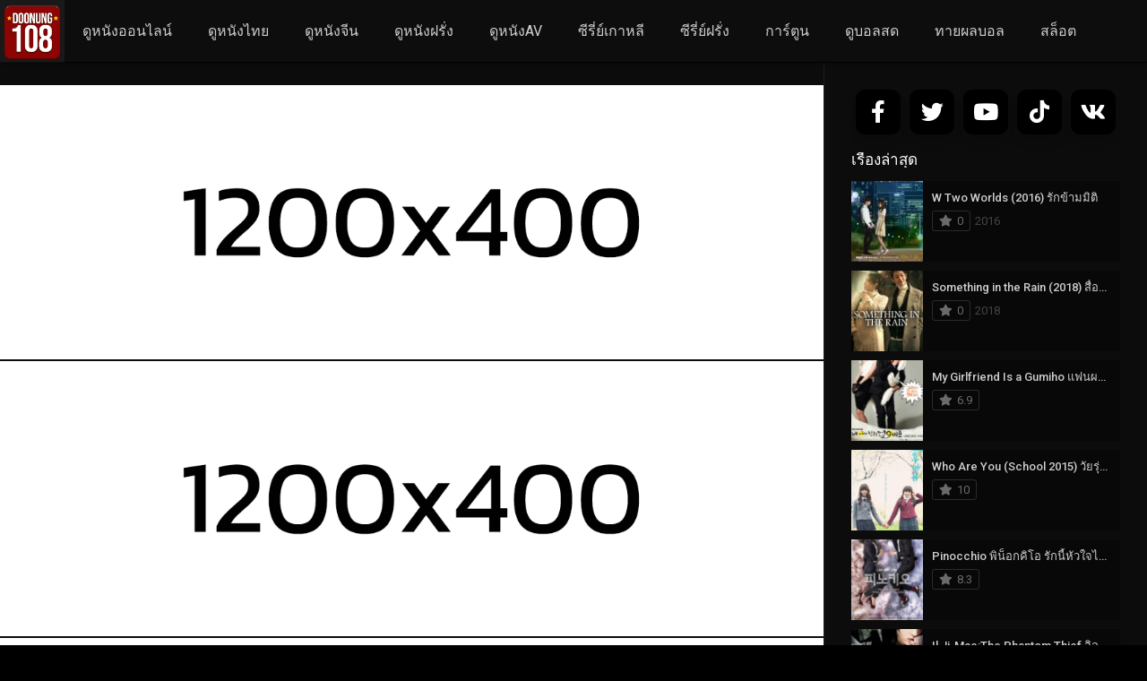

--- FILE ---
content_type: text/html; charset=UTF-8
request_url: https://doonung108.com/tvshows/lovestruck-in-the-city-2020-%E0%B8%84%E0%B8%A7%E0%B8%B2%E0%B8%A1%E0%B8%A3%E0%B8%B1%E0%B8%81%E0%B9%83%E0%B8%99%E0%B9%80%E0%B8%A1%E0%B8%B7%E0%B8%AD%E0%B8%87%E0%B9%83%E0%B8%AB%E0%B8%8D%E0%B9%88-ep-1-16/
body_size: 24615
content:
<!DOCTYPE html><html lang="th"><head><meta charset="UTF-8" /><link rel='apple-touch-icon' href='https://doonung108.com/wp-content/uploads/2022/06/doonung108.1.png'/><meta name="apple-mobile-web-app-capable" content="yes"><meta name="apple-mobile-web-app-status-bar-style" content="black"><meta name="mobile-web-app-capable" content="yes"><meta name="viewport" content="width=device-width, initial-scale=1, shrink-to-fit=no"><title>Lovestruck in the City (2020) ความรักในเมืองใหญ่ Ep.1-16 จบ</title><meta name="theme-color" content="#000000"><link rel='shortcut icon' href='https://doonung108.com/wp-content/uploads/2022/06/doonung108.1.png' type='image/x-icon' /> <style> #wpadminbar #wp-admin-bar-p404_free_top_button .ab-icon:before{content:"\f103";color:red;top:2px}</style> <meta name='robots' content='index, follow, max-image-preview:large, max-snippet:-1, max-video-preview:-1' /><!-- This site is optimized with the Yoast SEO Premium plugin v21.5 (Yoast SEO v26.7) - https://yoast.com/wordpress/plugins/seo/ --><title>Lovestruck in the City (2020) ความรักในเมืองใหญ่ Ep.1-16 จบ</title><meta name="description" content="ความรักในเมืองใหญ่ Lovestruck In The City พากย์ไทย เมื่อความรักหลงทางในเมืองใหญ่ จึงต้องใช้หัวใจออกตามหา ท่ามกลางแสงสีที่คราคร่ำไป" /><link rel="canonical" href="https://doonung108.com/tvshows/lovestruck-in-the-city-2020-ความรักในเมืองใหญ่-ep-1-16/" /><meta property="og:locale" content="th_TH" /><meta property="og:type" content="article" /><meta property="og:title" content="Lovestruck in the City (2020) ความรักในเมืองใหญ่ Ep.1-16 จบ" /><meta property="og:description" content="ความรักในเมืองใหญ่ Lovestruck In The City พากย์ไทย เมื่อความรักหลงทางในเมืองใหญ่ จึงต้องใช้หัวใจออกตามหา ท่ามกลางแสงสีที่คราคร่ำไป" /><meta property="og:url" content="https://doonung108.com/tvshows/lovestruck-in-the-city-2020-ความรักในเมืองใหญ่-ep-1-16/" /><meta property="og:site_name" content="ดูหนังเต็มเรื่อง เว็บดูหนัง108 ดูหนังฟรีHD ไม่มีโฆษณา ดูหนังออนไลน์" /><meta property="article:modified_time" content="2021-08-01T10:04:59+00:00" /><meta property="og:image" content="https://doonung108.com/wp-content/uploads/2021/07/c5PHblsipkEFrwAuwQP1OaOk47dPiQhความรักในเมืองใหญ่_Lovestruck_In_The_City_พากย์ไทย.jpg" /><meta property="og:image:width" content="230" /><meta property="og:image:height" content="341" /><meta property="og:image:type" content="image/jpeg" /><meta name="twitter:card" content="summary_large_image" /><meta name="twitter:label1" content="Est. reading time" /><meta name="twitter:data1" content="1 นาที" /><script type="application/ld+json" class="yoast-schema-graph">{"@context":"https://schema.org","@graph":[{"@type":"WebPage","@id":"https://doonung108.com/tvshows/lovestruck-in-the-city-2020-%e0%b8%84%e0%b8%a7%e0%b8%b2%e0%b8%a1%e0%b8%a3%e0%b8%b1%e0%b8%81%e0%b9%83%e0%b8%99%e0%b9%80%e0%b8%a1%e0%b8%b7%e0%b8%ad%e0%b8%87%e0%b9%83%e0%b8%ab%e0%b8%8d%e0%b9%88-ep-1-16/","url":"https://doonung108.com/tvshows/lovestruck-in-the-city-2020-%e0%b8%84%e0%b8%a7%e0%b8%b2%e0%b8%a1%e0%b8%a3%e0%b8%b1%e0%b8%81%e0%b9%83%e0%b8%99%e0%b9%80%e0%b8%a1%e0%b8%b7%e0%b8%ad%e0%b8%87%e0%b9%83%e0%b8%ab%e0%b8%8d%e0%b9%88-ep-1-16/","name":"Lovestruck in the City (2020) ความรักในเมืองใหญ่ Ep.1-16 จบ","isPartOf":{"@id":"https://doonung108.com/#website"},"primaryImageOfPage":{"@id":"https://doonung108.com/tvshows/lovestruck-in-the-city-2020-%e0%b8%84%e0%b8%a7%e0%b8%b2%e0%b8%a1%e0%b8%a3%e0%b8%b1%e0%b8%81%e0%b9%83%e0%b8%99%e0%b9%80%e0%b8%a1%e0%b8%b7%e0%b8%ad%e0%b8%87%e0%b9%83%e0%b8%ab%e0%b8%8d%e0%b9%88-ep-1-16/#primaryimage"},"image":{"@id":"https://doonung108.com/tvshows/lovestruck-in-the-city-2020-%e0%b8%84%e0%b8%a7%e0%b8%b2%e0%b8%a1%e0%b8%a3%e0%b8%b1%e0%b8%81%e0%b9%83%e0%b8%99%e0%b9%80%e0%b8%a1%e0%b8%b7%e0%b8%ad%e0%b8%87%e0%b9%83%e0%b8%ab%e0%b8%8d%e0%b9%88-ep-1-16/#primaryimage"},"thumbnailUrl":"https://doonung108.com/wp-content/uploads/2021/07/c5PHblsipkEFrwAuwQP1OaOk47dPiQhความรักในเมืองใหญ่_Lovestruck_In_The_City_พากย์ไทย.jpg","datePublished":"2021-07-26T09:32:36+00:00","dateModified":"2021-08-01T10:04:59+00:00","description":"ความรักในเมืองใหญ่ Lovestruck In The City พากย์ไทย เมื่อความรักหลงทางในเมืองใหญ่ จึงต้องใช้หัวใจออกตามหา ท่ามกลางแสงสีที่คราคร่ำไป","breadcrumb":{"@id":"https://doonung108.com/tvshows/lovestruck-in-the-city-2020-%e0%b8%84%e0%b8%a7%e0%b8%b2%e0%b8%a1%e0%b8%a3%e0%b8%b1%e0%b8%81%e0%b9%83%e0%b8%99%e0%b9%80%e0%b8%a1%e0%b8%b7%e0%b8%ad%e0%b8%87%e0%b9%83%e0%b8%ab%e0%b8%8d%e0%b9%88-ep-1-16/#breadcrumb"},"inLanguage":"th","potentialAction":[{"@type":"ReadAction","target":["https://doonung108.com/tvshows/lovestruck-in-the-city-2020-%e0%b8%84%e0%b8%a7%e0%b8%b2%e0%b8%a1%e0%b8%a3%e0%b8%b1%e0%b8%81%e0%b9%83%e0%b8%99%e0%b9%80%e0%b8%a1%e0%b8%b7%e0%b8%ad%e0%b8%87%e0%b9%83%e0%b8%ab%e0%b8%8d%e0%b9%88-ep-1-16/"]}]},{"@type":"ImageObject","inLanguage":"th","@id":"https://doonung108.com/tvshows/lovestruck-in-the-city-2020-%e0%b8%84%e0%b8%a7%e0%b8%b2%e0%b8%a1%e0%b8%a3%e0%b8%b1%e0%b8%81%e0%b9%83%e0%b8%99%e0%b9%80%e0%b8%a1%e0%b8%b7%e0%b8%ad%e0%b8%87%e0%b9%83%e0%b8%ab%e0%b8%8d%e0%b9%88-ep-1-16/#primaryimage","url":"https://doonung108.com/wp-content/uploads/2021/07/c5PHblsipkEFrwAuwQP1OaOk47dPiQhความรักในเมืองใหญ่_Lovestruck_In_The_City_พากย์ไทย.jpg","contentUrl":"https://doonung108.com/wp-content/uploads/2021/07/c5PHblsipkEFrwAuwQP1OaOk47dPiQhความรักในเมืองใหญ่_Lovestruck_In_The_City_พากย์ไทย.jpg","width":230,"height":341,"caption":"Lovestruck in the City (2020) ความรักในเมืองใหญ่ Ep.1-16 จบ"},{"@type":"BreadcrumbList","@id":"https://doonung108.com/tvshows/lovestruck-in-the-city-2020-%e0%b8%84%e0%b8%a7%e0%b8%b2%e0%b8%a1%e0%b8%a3%e0%b8%b1%e0%b8%81%e0%b9%83%e0%b8%99%e0%b9%80%e0%b8%a1%e0%b8%b7%e0%b8%ad%e0%b8%87%e0%b9%83%e0%b8%ab%e0%b8%8d%e0%b9%88-ep-1-16/#breadcrumb","itemListElement":[{"@type":"ListItem","position":1,"name":"Home","item":"https://doonung108.com/"},{"@type":"ListItem","position":2,"name":"TV Shows","item":"https://doonung108.com/tvshows/"},{"@type":"ListItem","position":3,"name":"Lovestruck in the City (2020) ความรักในเมืองใหญ่ Ep.1-16 จบ"}]},{"@type":"WebSite","@id":"https://doonung108.com/#website","url":"https://doonung108.com/","name":"ดูหนังเต็มเรื่อง เว็บดูหนัง108 ดูหนังฟรีHD ไม่มีโฆษณา ดูหนังออนไลน์","description":"เว็บดูหนังเต็มเรื่องฟรี ภาพชัดระดับ 4K ดูหนัง108เต็มเรื่อง เว็บหนังมาสเตอร์ หนังชนโรง หนังเถื่อน ดูหนังไม่มีโฆษณา เราก็มีให้ดูครบจบที่เว็บเดียว อัพเดทหนังใหม่ๆ ทุกวัน ดูหนังHDเต็มเรื่อง ภาพชัด ซีรีย์ การ์ตูนมีหมด เพราะเราคือเว็บดูหนังฟรี108","publisher":{"@id":"https://doonung108.com/#organization"},"potentialAction":[{"@type":"SearchAction","target":{"@type":"EntryPoint","urlTemplate":"https://doonung108.com/?s={search_term_string}"},"query-input":{"@type":"PropertyValueSpecification","valueRequired":true,"valueName":"search_term_string"}}],"inLanguage":"th"},{"@type":"Organization","@id":"https://doonung108.com/#organization","name":"ดูหนังเต็มเรื่อง เว็บดูหนัง108 ดูหนังฟรีHD ไม่มีโฆษณา ดูหนังออนไลน์","url":"https://doonung108.com/","logo":{"@type":"ImageObject","inLanguage":"th","@id":"https://doonung108.com/#/schema/logo/image/","url":"https://doonung108.com/wp-content/uploads/2022/06/doonung108.1.png","contentUrl":"https://doonung108.com/wp-content/uploads/2022/06/doonung108.1.png","width":1040,"height":1040,"caption":"ดูหนังเต็มเรื่อง เว็บดูหนัง108 ดูหนังฟรีHD ไม่มีโฆษณา ดูหนังออนไลน์"},"image":{"@id":"https://doonung108.com/#/schema/logo/image/"}}]}</script><!-- / Yoast SEO Premium plugin. --><link rel='dns-prefetch' href='//fonts.googleapis.com' /><link href='https://fonts.gstatic.com' crossorigin rel='preconnect' /><link rel="alternate" type="application/rss+xml" title="ดูหนังเต็มเรื่อง เว็บดูหนัง108 ดูหนังฟรีHD ไม่มีโฆษณา ดูหนังออนไลน์ &raquo; ฟีด" href="https://doonung108.com/feed/" /><link rel="alternate" type="application/rss+xml" title="ดูหนังเต็มเรื่อง เว็บดูหนัง108 ดูหนังฟรีHD ไม่มีโฆษณา ดูหนังออนไลน์ &raquo; ฟีดความเห็น" href="https://doonung108.com/comments/feed/" /><link rel="alternate" type="application/rss+xml" title="ดูหนังเต็มเรื่อง เว็บดูหนัง108 ดูหนังฟรีHD ไม่มีโฆษณา ดูหนังออนไลน์ &raquo; Lovestruck in the City (2020) ความรักในเมืองใหญ่ Ep.1-16 จบ ฟีดความเห็น" href="https://doonung108.com/tvshows/lovestruck-in-the-city-2020-%e0%b8%84%e0%b8%a7%e0%b8%b2%e0%b8%a1%e0%b8%a3%e0%b8%b1%e0%b8%81%e0%b9%83%e0%b8%99%e0%b9%80%e0%b8%a1%e0%b8%b7%e0%b8%ad%e0%b8%87%e0%b9%83%e0%b8%ab%e0%b8%8d%e0%b9%88-ep-1-16/feed/" /><link rel="alternate" title="oEmbed (JSON)" type="application/json+oembed" href="https://doonung108.com/wp-json/oembed/1.0/embed?url=https%3A%2F%2Fdoonung108.com%2Ftvshows%2Flovestruck-in-the-city-2020-%25e0%25b8%2584%25e0%25b8%25a7%25e0%25b8%25b2%25e0%25b8%25a1%25e0%25b8%25a3%25e0%25b8%25b1%25e0%25b8%2581%25e0%25b9%2583%25e0%25b8%2599%25e0%25b9%2580%25e0%25b8%25a1%25e0%25b8%25b7%25e0%25b8%25ad%25e0%25b8%2587%25e0%25b9%2583%25e0%25b8%25ab%25e0%25b8%258d%25e0%25b9%2588-ep-1-16%2F" /><link rel="alternate" title="oEmbed (XML)" type="text/xml+oembed" href="https://doonung108.com/wp-json/oembed/1.0/embed?url=https%3A%2F%2Fdoonung108.com%2Ftvshows%2Flovestruck-in-the-city-2020-%25e0%25b8%2584%25e0%25b8%25a7%25e0%25b8%25b2%25e0%25b8%25a1%25e0%25b8%25a3%25e0%25b8%25b1%25e0%25b8%2581%25e0%25b9%2583%25e0%25b8%2599%25e0%25b9%2580%25e0%25b8%25a1%25e0%25b8%25b7%25e0%25b8%25ad%25e0%25b8%2587%25e0%25b9%2583%25e0%25b8%25ab%25e0%25b8%258d%25e0%25b9%2588-ep-1-16%2F&#038;format=xml" /><style id='wp-img-auto-sizes-contain-inline-css' type='text/css'>img:is([sizes=auto i],[sizes^="auto," i]){contain-intrinsic-size:3000px 1500px}/*# sourceURL=wp-img-auto-sizes-contain-inline-css */</style><style id='wp-block-library-inline-css' type='text/css'>:root{--wp-block-synced-color:#7a00df;--wp-block-synced-color--rgb:122,0,223;--wp-bound-block-color:var(--wp-block-synced-color);--wp-editor-canvas-background:#ddd;--wp-admin-theme-color:#007cba;--wp-admin-theme-color--rgb:0,124,186;--wp-admin-theme-color-darker-10:#006ba1;--wp-admin-theme-color-darker-10--rgb:0,107,160.5;--wp-admin-theme-color-darker-20:#005a87;--wp-admin-theme-color-darker-20--rgb:0,90,135;--wp-admin-border-width-focus:2px}@media (min-resolution:192dpi){:root{--wp-admin-border-width-focus:1.5px}}.wp-element-button{cursor:pointer}:root .has-very-light-gray-background-color{background-color:#eee}:root .has-very-dark-gray-background-color{background-color:#313131}:root .has-very-light-gray-color{color:#eee}:root .has-very-dark-gray-color{color:#313131}:root .has-vivid-green-cyan-to-vivid-cyan-blue-gradient-background{background:linear-gradient(135deg,#00d084,#0693e3)}:root .has-purple-crush-gradient-background{background:linear-gradient(135deg,#34e2e4,#4721fb 50%,#ab1dfe)}:root .has-hazy-dawn-gradient-background{background:linear-gradient(135deg,#faaca8,#dad0ec)}:root .has-subdued-olive-gradient-background{background:linear-gradient(135deg,#fafae1,#67a671)}:root .has-atomic-cream-gradient-background{background:linear-gradient(135deg,#fdd79a,#004a59)}:root .has-nightshade-gradient-background{background:linear-gradient(135deg,#330968,#31cdcf)}:root .has-midnight-gradient-background{background:linear-gradient(135deg,#020381,#2874fc)}:root{--wp--preset--font-size--normal:16px;--wp--preset--font-size--huge:42px}.has-regular-font-size{font-size:1em}.has-larger-font-size{font-size:2.625em}.has-normal-font-size{font-size:var(--wp--preset--font-size--normal)}.has-huge-font-size{font-size:var(--wp--preset--font-size--huge)}.has-text-align-center{text-align:center}.has-text-align-left{text-align:left}.has-text-align-right{text-align:right}.has-fit-text{white-space:nowrap!important}#end-resizable-editor-section{display:none}.aligncenter{clear:both}.items-justified-left{justify-content:flex-start}.items-justified-center{justify-content:center}.items-justified-right{justify-content:flex-end}.items-justified-space-between{justify-content:space-between}.screen-reader-text{border:0;clip-path:inset(50%);height:1px;margin:-1px;overflow:hidden;padding:0;position:absolute;width:1px;word-wrap:normal!important}.screen-reader-text:focus{background-color:#ddd;clip-path:none;color:#444;display:block;font-size:1em;height:auto;left:5px;line-height:normal;padding:15px 23px 14px;text-decoration:none;top:5px;width:auto;z-index:100000}html:where(.has-border-color){border-style:solid}html:where([style*=border-top-color]){border-top-style:solid}html:where([style*=border-right-color]){border-right-style:solid}html:where([style*=border-bottom-color]){border-bottom-style:solid}html:where([style*=border-left-color]){border-left-style:solid}html:where([style*=border-width]){border-style:solid}html:where([style*=border-top-width]){border-top-style:solid}html:where([style*=border-right-width]){border-right-style:solid}html:where([style*=border-bottom-width]){border-bottom-style:solid}html:where([style*=border-left-width]){border-left-style:solid}html:where(img[class*=wp-image-]){height:auto;max-width:100%}:where(figure){margin:0 0 1em}html:where(.is-position-sticky){--wp-admin--admin-bar--position-offset:var(--wp-admin--admin-bar--height,0px)}@media screen and (max-width:600px){html:where(.is-position-sticky){--wp-admin--admin-bar--position-offset:0px}}/*# sourceURL=wp-block-library-inline-css */</style><style id='global-styles-inline-css' type='text/css'>:root{--wp--preset--aspect-ratio--square:1;--wp--preset--aspect-ratio--4-3:4/3;--wp--preset--aspect-ratio--3-4:3/4;--wp--preset--aspect-ratio--3-2:3/2;--wp--preset--aspect-ratio--2-3:2/3;--wp--preset--aspect-ratio--16-9:16/9;--wp--preset--aspect-ratio--9-16:9/16;--wp--preset--color--black:#000000;--wp--preset--color--cyan-bluish-gray:#abb8c3;--wp--preset--color--white:#ffffff;--wp--preset--color--pale-pink:#f78da7;--wp--preset--color--vivid-red:#cf2e2e;--wp--preset--color--luminous-vivid-orange:#ff6900;--wp--preset--color--luminous-vivid-amber:#fcb900;--wp--preset--color--light-green-cyan:#7bdcb5;--wp--preset--color--vivid-green-cyan:#00d084;--wp--preset--color--pale-cyan-blue:#8ed1fc;--wp--preset--color--vivid-cyan-blue:#0693e3;--wp--preset--color--vivid-purple:#9b51e0;--wp--preset--gradient--vivid-cyan-blue-to-vivid-purple:linear-gradient(135deg,rgb(6,147,227) 0%,rgb(155,81,224) 100%);--wp--preset--gradient--light-green-cyan-to-vivid-green-cyan:linear-gradient(135deg,rgb(122,220,180) 0%,rgb(0,208,130) 100%);--wp--preset--gradient--luminous-vivid-amber-to-luminous-vivid-orange:linear-gradient(135deg,rgb(252,185,0) 0%,rgb(255,105,0) 100%);--wp--preset--gradient--luminous-vivid-orange-to-vivid-red:linear-gradient(135deg,rgb(255,105,0) 0%,rgb(207,46,46) 100%);--wp--preset--gradient--very-light-gray-to-cyan-bluish-gray:linear-gradient(135deg,rgb(238,238,238) 0%,rgb(169,184,195) 100%);--wp--preset--gradient--cool-to-warm-spectrum:linear-gradient(135deg,rgb(74,234,220) 0%,rgb(151,120,209) 20%,rgb(207,42,186) 40%,rgb(238,44,130) 60%,rgb(251,105,98) 80%,rgb(254,248,76) 100%);--wp--preset--gradient--blush-light-purple:linear-gradient(135deg,rgb(255,206,236) 0%,rgb(152,150,240) 100%);--wp--preset--gradient--blush-bordeaux:linear-gradient(135deg,rgb(254,205,165) 0%,rgb(254,45,45) 50%,rgb(107,0,62) 100%);--wp--preset--gradient--luminous-dusk:linear-gradient(135deg,rgb(255,203,112) 0%,rgb(199,81,192) 50%,rgb(65,88,208) 100%);--wp--preset--gradient--pale-ocean:linear-gradient(135deg,rgb(255,245,203) 0%,rgb(182,227,212) 50%,rgb(51,167,181) 100%);--wp--preset--gradient--electric-grass:linear-gradient(135deg,rgb(202,248,128) 0%,rgb(113,206,126) 100%);--wp--preset--gradient--midnight:linear-gradient(135deg,rgb(2,3,129) 0%,rgb(40,116,252) 100%);--wp--preset--font-size--small:13px;--wp--preset--font-size--medium:20px;--wp--preset--font-size--large:36px;--wp--preset--font-size--x-large:42px;--wp--preset--spacing--20:0.44rem;--wp--preset--spacing--30:0.67rem;--wp--preset--spacing--40:1rem;--wp--preset--spacing--50:1.5rem;--wp--preset--spacing--60:2.25rem;--wp--preset--spacing--70:3.38rem;--wp--preset--spacing--80:5.06rem;--wp--preset--shadow--natural:6px 6px 9px rgba(0,0,0,0.2);--wp--preset--shadow--deep:12px 12px 50px rgba(0,0,0,0.4);--wp--preset--shadow--sharp:6px 6px 0px rgba(0,0,0,0.2);--wp--preset--shadow--outlined:6px 6px 0px -3px rgb(255,255,255),6px 6px rgb(0,0,0);--wp--preset--shadow--crisp:6px 6px 0px rgb(0,0,0)}:where(.is-layout-flex){gap:0.5em}:where(.is-layout-grid){gap:0.5em}body .is-layout-flex{display:flex}.is-layout-flex{flex-wrap:wrap;align-items:center}.is-layout-flex >:is(*,div){margin:0}body .is-layout-grid{display:grid}.is-layout-grid >:is(*,div){margin:0}:where(.wp-block-columns.is-layout-flex){gap:2em}:where(.wp-block-columns.is-layout-grid){gap:2em}:where(.wp-block-post-template.is-layout-flex){gap:1.25em}:where(.wp-block-post-template.is-layout-grid){gap:1.25em}.has-black-color{color:var(--wp--preset--color--black) !important}.has-cyan-bluish-gray-color{color:var(--wp--preset--color--cyan-bluish-gray) !important}.has-white-color{color:var(--wp--preset--color--white) !important}.has-pale-pink-color{color:var(--wp--preset--color--pale-pink) !important}.has-vivid-red-color{color:var(--wp--preset--color--vivid-red) !important}.has-luminous-vivid-orange-color{color:var(--wp--preset--color--luminous-vivid-orange) !important}.has-luminous-vivid-amber-color{color:var(--wp--preset--color--luminous-vivid-amber) !important}.has-light-green-cyan-color{color:var(--wp--preset--color--light-green-cyan) !important}.has-vivid-green-cyan-color{color:var(--wp--preset--color--vivid-green-cyan) !important}.has-pale-cyan-blue-color{color:var(--wp--preset--color--pale-cyan-blue) !important}.has-vivid-cyan-blue-color{color:var(--wp--preset--color--vivid-cyan-blue) !important}.has-vivid-purple-color{color:var(--wp--preset--color--vivid-purple) !important}.has-black-background-color{background-color:var(--wp--preset--color--black) !important}.has-cyan-bluish-gray-background-color{background-color:var(--wp--preset--color--cyan-bluish-gray) !important}.has-white-background-color{background-color:var(--wp--preset--color--white) !important}.has-pale-pink-background-color{background-color:var(--wp--preset--color--pale-pink) !important}.has-vivid-red-background-color{background-color:var(--wp--preset--color--vivid-red) !important}.has-luminous-vivid-orange-background-color{background-color:var(--wp--preset--color--luminous-vivid-orange) !important}.has-luminous-vivid-amber-background-color{background-color:var(--wp--preset--color--luminous-vivid-amber) !important}.has-light-green-cyan-background-color{background-color:var(--wp--preset--color--light-green-cyan) !important}.has-vivid-green-cyan-background-color{background-color:var(--wp--preset--color--vivid-green-cyan) !important}.has-pale-cyan-blue-background-color{background-color:var(--wp--preset--color--pale-cyan-blue) !important}.has-vivid-cyan-blue-background-color{background-color:var(--wp--preset--color--vivid-cyan-blue) !important}.has-vivid-purple-background-color{background-color:var(--wp--preset--color--vivid-purple) !important}.has-black-border-color{border-color:var(--wp--preset--color--black) !important}.has-cyan-bluish-gray-border-color{border-color:var(--wp--preset--color--cyan-bluish-gray) !important}.has-white-border-color{border-color:var(--wp--preset--color--white) !important}.has-pale-pink-border-color{border-color:var(--wp--preset--color--pale-pink) !important}.has-vivid-red-border-color{border-color:var(--wp--preset--color--vivid-red) !important}.has-luminous-vivid-orange-border-color{border-color:var(--wp--preset--color--luminous-vivid-orange) !important}.has-luminous-vivid-amber-border-color{border-color:var(--wp--preset--color--luminous-vivid-amber) !important}.has-light-green-cyan-border-color{border-color:var(--wp--preset--color--light-green-cyan) !important}.has-vivid-green-cyan-border-color{border-color:var(--wp--preset--color--vivid-green-cyan) !important}.has-pale-cyan-blue-border-color{border-color:var(--wp--preset--color--pale-cyan-blue) !important}.has-vivid-cyan-blue-border-color{border-color:var(--wp--preset--color--vivid-cyan-blue) !important}.has-vivid-purple-border-color{border-color:var(--wp--preset--color--vivid-purple) !important}.has-vivid-cyan-blue-to-vivid-purple-gradient-background{background:var(--wp--preset--gradient--vivid-cyan-blue-to-vivid-purple) !important}.has-light-green-cyan-to-vivid-green-cyan-gradient-background{background:var(--wp--preset--gradient--light-green-cyan-to-vivid-green-cyan) !important}.has-luminous-vivid-amber-to-luminous-vivid-orange-gradient-background{background:var(--wp--preset--gradient--luminous-vivid-amber-to-luminous-vivid-orange) !important}.has-luminous-vivid-orange-to-vivid-red-gradient-background{background:var(--wp--preset--gradient--luminous-vivid-orange-to-vivid-red) !important}.has-very-light-gray-to-cyan-bluish-gray-gradient-background{background:var(--wp--preset--gradient--very-light-gray-to-cyan-bluish-gray) !important}.has-cool-to-warm-spectrum-gradient-background{background:var(--wp--preset--gradient--cool-to-warm-spectrum) !important}.has-blush-light-purple-gradient-background{background:var(--wp--preset--gradient--blush-light-purple) !important}.has-blush-bordeaux-gradient-background{background:var(--wp--preset--gradient--blush-bordeaux) !important}.has-luminous-dusk-gradient-background{background:var(--wp--preset--gradient--luminous-dusk) !important}.has-pale-ocean-gradient-background{background:var(--wp--preset--gradient--pale-ocean) !important}.has-electric-grass-gradient-background{background:var(--wp--preset--gradient--electric-grass) !important}.has-midnight-gradient-background{background:var(--wp--preset--gradient--midnight) !important}.has-small-font-size{font-size:var(--wp--preset--font-size--small) !important}.has-medium-font-size{font-size:var(--wp--preset--font-size--medium) !important}.has-large-font-size{font-size:var(--wp--preset--font-size--large) !important}.has-x-large-font-size{font-size:var(--wp--preset--font-size--x-large) !important}/*# sourceURL=global-styles-inline-css */</style><style id='classic-theme-styles-inline-css' type='text/css'>/*! This file is auto-generated */.wp-block-button__link{color:#fff;background-color:#32373c;border-radius:9999px;box-shadow:none;text-decoration:none;padding:calc(.667em + 2px) calc(1.333em + 2px);font-size:1.125em}.wp-block-file__button{background:#32373c;color:#fff;text-decoration:none}/*# sourceURL=/wp-includes/css/classic-themes.min.css */</style><link rel='stylesheet' id='fontawesome-pro-css' href='https://doonung108.com/wp-content/themes/dooplay/assets/fontawesome/css/all.min.css?ver=5.15.1' type='text/css' media='all' /><link rel='stylesheet' id='owl-carousel-css' href='https://doonung108.com/wp-content/themes/dooplay/assets/css/front.owl.min.css?ver=2.5.5' type='text/css' media='all' /><link rel='stylesheet' id='google-fonts-css' href='https://fonts.googleapis.com/css?family=Roboto%3A300%2C400%2C500%2C700&#038;ver=2.5.5' type='text/css' media='all' /><link rel='stylesheet' id='scrollbar-css' href='https://doonung108.com/wp-content/themes/dooplay/assets/css/front.crollbar.min.css?ver=2.5.5' type='text/css' media='all' /><link rel='stylesheet' id='dooplay-css' href='https://doonung108.com/wp-content/themes/dooplay/assets/css/front.style.min.css?ver=2.5.5' type='text/css' media='all' /><link rel='stylesheet' id='dooplay-color-scheme-css' href='https://doonung108.com/wp-content/themes/dooplay/assets/css/colors.dark.min.css?ver=2.5.5' type='text/css' media='all' /><link rel='stylesheet' id='dooplay-responsive-css' href='https://doonung108.com/wp-content/themes/dooplay/assets/css/front.mobile.min.css?ver=2.5.5' type='text/css' media='all' /><link rel='stylesheet' id='blueimp-gallery-css' href='https://doonung108.com/wp-content/themes/dooplay/assets/css/front.gallery.min.css?ver=2.5.5' type='text/css' media='all' /><script type="text/javascript" src="https://doonung108.com/wp-content/plugins/iammovie-dooplay/Inc/Core/../../assets/js/jquery.js?ver=6.9" id="iamquery-js"></script><script type="text/javascript" src="https://doonung108.com/wp-content/plugins/iammovie-dooplay/Inc/Core/../../assets/js/iamcountv1.1.js?ver=6.9" id="iamcountads-js"></script><script type="text/javascript" src="https://doonung108.com/wp-includes/js/jquery/jquery.min.js?ver=3.7.1" id="jquery-core-js"></script><script type="text/javascript" src="https://doonung108.com/wp-includes/js/jquery/jquery-migrate.min.js?ver=3.4.1" id="jquery-migrate-js"></script><script type="text/javascript" src="https://doonung108.com/wp-content/themes/dooplay/assets/js/lib/lazyload.js?ver=2.5.5" id="lazyload-js"></script><script type="text/javascript" src="https://doonung108.com/wp-content/themes/dooplay/assets/js/lib/pwsscrollbar.js?ver=2.5.5" id="scrollbar-js"></script><script type="text/javascript" src="https://doonung108.com/wp-content/themes/dooplay/assets/js/lib/owlcarousel.js?ver=2.5.5" id="owl-carousel-js"></script><script type="text/javascript" src="https://doonung108.com/wp-content/themes/dooplay/assets/js/lib/idtabs.js?ver=2.5.5" id="idTabs-js"></script><script type="text/javascript" src="https://doonung108.com/wp-content/themes/dooplay/assets/js/lib/isrepeater.js?ver=2.5.5" id="dtRepeat-js"></script><script type="text/javascript" id="dt_main_ajax-js-extra">/* <![CDATA[ */var dtAjax = {"url":"/wp-admin/admin-ajax.php","player_api":"https://doonung108.com/wp-json/dooplayer/v2/","play_ajaxmd":"1","play_method":"admin_ajax","googlercptc":null,"classitem":"6","loading":"Loading..","afavorites":"Add to favorites","rfavorites":"Remove of favorites","views":"Views","remove":"Remove","isawit":"I saw it","send":"Data send..","updating":"Updating data..","error":"Error","pending":"Pending review","ltipe":"Download","sending":"Sending data","enabled":"Enable","disabled":"Disable","trash":"Delete","lshared":"Links Shared","ladmin":"Manage pending links","sendingrep":"Please wait, sending data..","ready":"Ready","deletelin":"Do you really want to delete this link?"};//# sourceURL=dt_main_ajax-js-extra
/* ]]> */</script><script type="text/javascript" src="https://doonung108.com/wp-content/themes/dooplay/assets/js/front.ajax.min.js?ver=2.5.5" id="dt_main_ajax-js"></script><script type="text/javascript" src="https://doonung108.com/wp-content/themes/dooplay/assets/js/lib/blueimp.js?ver=2.5.5" id="blueimp-gallery-js"></script><script type="text/javascript" src="https://doonung108.com/wp-content/themes/dooplay/assets/js/lib/starstruck.raty.js?ver=2.5.5" id="jquery-raty-js"></script><script type="text/javascript" id="starstruck-js-js-extra">/* <![CDATA[ */var ss_l18n = {"enable_movies":"1","enable_tvshows":"1","enable_seasons":"1","enable_episodes":"1","require_login":"","nonce":"4404e5ea85","url":"/wp-admin/admin-ajax.php"};//# sourceURL=starstruck-js-js-extra
/* ]]> */</script><script type="text/javascript" src="https://doonung108.com/wp-content/themes/dooplay/assets/js/lib/starstruck.js?ver=2.5.5" id="starstruck-js-js"></script><link rel="https://api.w.org/" href="https://doonung108.com/wp-json/" /><link rel="alternate" title="JSON" type="application/json" href="https://doonung108.com/wp-json/wp/v2/tvshows/10938" /><link rel="EditURI" type="application/rsd+xml" title="RSD" href="https://doonung108.com/xmlrpc.php?rsd" /><meta name="generator" content="WordPress 6.9" /><link rel='shortlink' href='https://doonung108.com/?p=10938' /><meta name="ahrefs-site-verification" content="912b00ce84f4f2e13a6e6937a8464efe343b97a31ce942e8f6f6da522c036fcc"><meta name="google-site-verification" content="_L1md9zHL2pmfyVuOmTgqEcWoqZ7olY1NVpJu7qlzkA" /><!-- Google tag (gtag.js) --><script async src="https://www.googletagmanager.com/gtag/js?id=G-T6N4SDKM6Y"></script><script>window.dataLayer = window.dataLayer || [];function gtag(){dataLayer.push(arguments);}gtag('js', new Date());gtag('config', 'G-T6N4SDKM6Y');</script><div id="fb-root"></div><script type="text/javascript">(function(d, s, id) {var js, fjs = d.getElementsByTagName(s)[0];if (d.getElementById(id)) return;js = d.createElement(s); js.id = id;js.src = "https://connect.facebook.net/en_US/sdk.js#xfbml=1&version=v2.6&appId=";fjs.parentNode.insertBefore(js, fjs);}(document, 'script', 'facebook-jssdk'));</script><script type="text/javascript">jQuery(document).ready(function(a){"false"==dtGonza.mobile&&a(window).load(function(){a(".scrolling").mCustomScrollbar({theme:"minimal-dark",scrollInertia:200,scrollButtons:{enable:!0},callbacks:{onTotalScrollOffset:100,alwaysTriggerOffsets:!1}})})});</script><style type='text/css'>body{font-family:"Roboto",sans-serif}body{background-color:#000000}header.main .hbox,#contenedor,footer.main .fbox{max-width:1600px}a,.home-blog-post .entry-date .date,.top-imdb-item:hover>.title a,.module .content .items .item .data h3 a:hover,.head-main-nav ul.main-header li:hover>a,.login_box .box a.register{color:#e88420}.nav_items_module a.btn:hover,.pagination span.current,.w_item_b a:hover>.data .wextra b:before,.comment-respond h3:before,footer.main .fbox .fmenu ul li a:hover{color:#e88420}header.main .hbox .search form button[type=submit]:hover,.loading,#seasons .se-c .se-a ul.episodios li .episodiotitle a:hover,.sgeneros a:hover,.page_user nav.user ul li a:hover{color:#e88420}footer.main .fbox .fmenu ul li.current-menu-item a,.posts .meta .autor i,.pag_episodes .item a:hover,a.link_a:hover,ul.smenu li a:hover{color:#e88420}header.responsive .nav a.active:before,header.responsive .search a.active:before,.dtuser a.clicklogin:hover,.menuresp .menu ul.resp li a:hover,.menuresp .menu ul.resp li ul.sub-menu li a:hover{color:#e88420}.sl-wrapper a:before,table.account_links tbody td a:hover,.dt_mainmeta nav.genres ul li a:hover{color:#e88420}.dt_mainmeta nav.genres ul li.current-cat a:before,.dooplay_player .options ul li:hover span.title{color:#e88420}.head-main-nav ul.main-header li ul.sub-menu li a:hover,form.form-resp-ab button[type=submit]:hover>span,.sidebar aside.widget ul li a:hover{color:#e88420}header.top_imdb h1.top-imdb-h1 span,article.post .information .meta span.autor,.w_item_c a:hover>.rating i,span.comment-author-link,.pagination a:hover{color:#e88420}.letter_home ul.glossary li a:hover,.letter_home ul.glossary li a.active,.user_control a.in-list{color:#e88420}.headitems a#dooplay_signout:hover,.login_box .box a#c_loginbox:hover{color:#e88420}.report_modal .box .form form fieldset label:hover > span.title{color:#e88420}.linktabs ul li a.selected,ul.smenu li a.selected,a.liked,.module .content header span a.see-all,.page_user nav.user ul li a.selected,.dt_mainmeta nav.releases ul li a:hover{background:#e88420}a.see_all,p.form-submit input[type=submit]:hover,.report-video-form fieldset input[type=submit],a.mtoc,.contact .wrapper fieldset input[type=submit],span.item_type,a.main{background:#e88420}.post-comments .comment-reply-link:hover,#seasons .se-c .se-q span.se-o,#edit_link .box .form_edit .cerrar a:hover{background:#e88420}.user_edit_control ul li a.selected,form.update_profile fieldset input[type=submit],.page_user .content .paged a.load_more:hover,#edit_link .box .form_edit fieldset input[type="submit"]{background:#e88420}.login_box .box input[type="submit"],.form_post_lik .control .left a.add_row:hover,.form_post_lik .table table tbody tr td a.remove_row:hover,.form_post_lik .control .right input[type="submit"]{background:#e88420}#dt_contenedor{background-color:#000000}.plyr input[type=range]::-ms-fill-lower{background:#e88420}.menuresp .menu .user a.ctgs,.menuresp .menu .user .logout a:hover{background:#e88420}.plyr input[type=range]:active::-webkit-slider-thumb{background:#e88420}.plyr input[type=range]:active::-moz-range-thumb{background:#e88420}.plyr input[type=range]:active::-ms-thumb{background:#e88420}.tagcloud a:hover,ul.abc li a:hover,ul.abc li a.select,{background:#e88420}.featu{background:#00be08}.report_modal .box .form form fieldset input[type=submit]{background-color:#e88420}.contact .wrapper fieldset input[type=text]:focus,.contact .wrapper fieldset textarea:focus,header.main .hbox .dt_user ul li ul li:hover > a,.login_box .box a.register{border-color:#e88420}.module .content header h1{border-color:#e88420}.module .content header h2{border-color:#e88420}a.see_all{border-color:#e88420}.top-imdb-list h3{border-color:#e88420}.user_edit_control ul li a.selected:before{border-top-color:#e88420}header.main .loading{color:#fff!important}.starstruck .star-on-png:before{color:#e88420}header.main .hbox .logo img{width:auto;height:72px}header.main .hbox .logo{padding:0px}#dt_contenedor{background:url(/wp-content/uploads/2022/01/bg.jpeg) no-repeat center center fixed}header.responsive .logo img{width:auto;height:80px}footer.main .fcmpbox .primary .fotlogo{float:left;max-width:100%}</style><link rel="icon" href="https://doonung108.com/wp-content/uploads/2022/05/cropped-doonung108.1-32x32.png" sizes="32x32" /><link rel="icon" href="https://doonung108.com/wp-content/uploads/2022/05/cropped-doonung108.1-192x192.png" sizes="192x192" /><link rel="apple-touch-icon" href="https://doonung108.com/wp-content/uploads/2022/05/cropped-doonung108.1-180x180.png" /><meta name="msapplication-TileImage" content="https://doonung108.com/wp-content/uploads/2022/05/cropped-doonung108.1-270x270.png" /><style type="text/css" id="wp-custom-css">/* *{font-family:'Arial',san serif}*//* html,body{display:grid;height:100%;width:100%;place-items:center;background:linear-gradient(315deg,#ffffff,#d7e1ec )}*/.wrapper{display:inline-flex}.wrapper .icon{margin:0 5px;cursor:pointer;display:flex;align-items:center;justify-content:center;flex-direction:column;position:relative;z-index:2}.wrapper .icon span{position:relative;z-index:2;height:50px;width:50px;display:block;background:#000;box-shadow:0 10px 10px rgba(0,0,0,0.1);border-radius:20%;text-align:center;transition:all 0.4s cubic-bezier(0.68,-0.55,0.265,1.55)}.wrapper .icon span i{color:#fff;font-size:25px;line-height:50px}.wrapper .icon .tooltip{position:absolute;top:0px;background:#fff;box-shadow:0 10px 10px rgba(0,0,0,0.1);font-size:20px;padding:10px 18px;border-radius:25px;color:white;opacity:0;pointer-events:none;transition:all 0.4s cubic-bezier(0.68,-0.55,0.265,1.55)}.wrapper .icon:hover .tooltip{opacity:1;pointer-events:auto;top:-70px}.wrapper .icon .tooltip:before{position:absolute;content:"";height:15px;width:15px;bottom:-8px;left:50%;transform:translateX(-50%) rotate(45deg)}.wrapper .icon:hover span,.wrapp .icon:hover .tooltip{text-shadow:0px -1px 0px rgba(0,0,0,0.4)}.wrapper .icon:hover span{color:#fff}.wrapper .facebook:hover span,.wrapper .facebook:hover .tooltip,.wrapper .facebook:hover .tooltip:before{background:#3B5999}.wrapper .twitter:hover span,.wrapper .twitter:hover .tooltip,.wrapper .twitter:hover .tooltip:before{background:#46C1F6}.wrapper .youtube:hover span,.wrapper .youtube:hover .tooltip,.wrapper .youtube:hover .tooltip:before{background:#de463b}.wrapper .tiktok:hover span,.wrapper .tiktok:hover .tooltip,.wrapper .tiktok:hover .tooltip:before{background:#262626}.wrapper .vk:hover span,.wrapper .vk:hover .tooltip,.wrapper .vk:hover .tooltip:before{background:#0077ff}</style></head><body class="wp-singular tvshows-template-default single single-tvshows postid-10938 wp-theme-dooplay"><div id="dt_contenedor"><header id="header" class="main"><div class="hbox"><div class="fix-hidden"><div class="logo"><a href="https://doonung108.com"><img src='https://doonung108.com/wp-content/uploads/2022/06/doonung108.1.png' alt='ดูหนังเต็มเรื่อง เว็บดูหนัง108 ดูหนังฟรีHD ไม่มีโฆษณา ดูหนังออนไลน์'/></a></div><div class="head-main-nav"><div class="menu-main-container"><ul id="main_header" class="main-header"><li id="menu-item-17" class="menu-item menu-item-type-custom menu-item-object-custom menu-item-17"><a href="/movies/">ดูหนังออนไลน์</a></li><li id="menu-item-18187" class="menu-item menu-item-type-custom menu-item-object-custom menu-item-18187"><a href="https://doonung108.com/genre/%e0%b8%ab%e0%b8%99%e0%b8%b1%e0%b8%87%e0%b9%84%e0%b8%97%e0%b8%a2/">ดูหนังไทย</a></li><li id="menu-item-18188" class="menu-item menu-item-type-custom menu-item-object-custom menu-item-18188"><a href="https://doonung108.com/genre/%e0%b8%ab%e0%b8%99%e0%b8%b1%e0%b8%87%e0%b8%88%e0%b8%b5%e0%b8%99/">ดูหนังจีน</a></li><li id="menu-item-18189" class="menu-item menu-item-type-custom menu-item-object-custom menu-item-18189"><a href="https://doonung108.com/genre/%e0%b8%ab%e0%b8%99%e0%b8%b1%e0%b8%87%e0%b8%9d%e0%b8%a3%e0%b8%b1%e0%b9%88%e0%b8%87/">ดูหนังฝรั่ง</a></li><li id="menu-item-18190" class="menu-item menu-item-type-custom menu-item-object-custom menu-item-18190"><a href="https://doonung108.com/genre/%e0%b8%ab%e0%b8%99%e0%b8%b1%e0%b8%87%e0%b9%80%e0%b8%a3%e0%b8%97/">ดูหนังAV</a></li><li id="menu-item-18" class="menu-item menu-item-type-custom menu-item-object-custom menu-item-18"><a href="/genre/ซีรี่ย์เกาหลี/">ซีรี่ย์เกาหลี</a></li><li id="menu-item-19" class="menu-item menu-item-type-custom menu-item-object-custom menu-item-19"><a href="/genre/ซีรี่ย์ฝรั่ง/">ซีรี่ย์ฝรั่ง</a></li><li id="menu-item-20" class="menu-item menu-item-type-custom menu-item-object-custom menu-item-20"><a href="/genre/การ์ตูน/">การ์ตูน</a></li><li id="menu-item-22" class="menu-item menu-item-type-custom menu-item-object-custom menu-item-22"><a href="#">ดูบอลสด</a></li><li id="menu-item-15439" class="menu-item menu-item-type-custom menu-item-object-custom menu-item-15439"><a href="#">ทายผลบอล</a></li><li id="menu-item-15458" class="menu-item menu-item-type-custom menu-item-object-custom menu-item-15458"><a href="#">สล็อต</a></li></ul></div></div><div class="headitems "><div id="advc-menu" class="search"><form method="get" id="searchform" action="https://doonung108.com"><input type="text" placeholder="Search..." name="s" id="s" value="" autocomplete="off"><button class="search-button" type="submit"><span class="fas fa-search"></span></button></form></div><!-- end search --><!-- end dt_user --></div></div><div class="live-search ltr"></div></div></header><div class="fixheadresp"><header class="responsive"><div class="nav"><a class="aresp nav-resp"></a></div><div class="search"><a class="aresp search-resp"></a></div><div class="logo"> <a href="https://doonung108.com/"><img src='https://doonung108.com/wp-content/uploads/2022/06/doonung108.1.png' alt='ดูหนังเต็มเรื่อง เว็บดูหนัง108 ดูหนังฟรีHD ไม่มีโฆษณา ดูหนังออนไลน์'/></a> </div></header><div class="search_responsive"><form method="get" id="form-search-resp" class="form-resp-ab" action="https://doonung108.com"><input type="text" placeholder="Search..." name="s" id="ms" value="" autocomplete="off"><button type="submit" class="search-button"><span class="fas fa-search"></span></button></form><div class="live-search"></div></div><div id="arch-menu" class="menuresp"><div class="menu"><div class="menu-main-container"><ul id="main_header" class="resp"><li class="menu-item menu-item-type-custom menu-item-object-custom menu-item-17"><a href="/movies/">ดูหนังออนไลน์</a></li><li class="menu-item menu-item-type-custom menu-item-object-custom menu-item-18187"><a href="https://doonung108.com/genre/%e0%b8%ab%e0%b8%99%e0%b8%b1%e0%b8%87%e0%b9%84%e0%b8%97%e0%b8%a2/">ดูหนังไทย</a></li><li class="menu-item menu-item-type-custom menu-item-object-custom menu-item-18188"><a href="https://doonung108.com/genre/%e0%b8%ab%e0%b8%99%e0%b8%b1%e0%b8%87%e0%b8%88%e0%b8%b5%e0%b8%99/">ดูหนังจีน</a></li><li class="menu-item menu-item-type-custom menu-item-object-custom menu-item-18189"><a href="https://doonung108.com/genre/%e0%b8%ab%e0%b8%99%e0%b8%b1%e0%b8%87%e0%b8%9d%e0%b8%a3%e0%b8%b1%e0%b9%88%e0%b8%87/">ดูหนังฝรั่ง</a></li><li class="menu-item menu-item-type-custom menu-item-object-custom menu-item-18190"><a href="https://doonung108.com/genre/%e0%b8%ab%e0%b8%99%e0%b8%b1%e0%b8%87%e0%b9%80%e0%b8%a3%e0%b8%97/">ดูหนังAV</a></li><li class="menu-item menu-item-type-custom menu-item-object-custom menu-item-18"><a href="/genre/ซีรี่ย์เกาหลี/">ซีรี่ย์เกาหลี</a></li><li class="menu-item menu-item-type-custom menu-item-object-custom menu-item-19"><a href="/genre/ซีรี่ย์ฝรั่ง/">ซีรี่ย์ฝรั่ง</a></li><li class="menu-item menu-item-type-custom menu-item-object-custom menu-item-20"><a href="/genre/การ์ตูน/">การ์ตูน</a></li><li class="menu-item menu-item-type-custom menu-item-object-custom menu-item-22"><a href="#">ดูบอลสด</a></li><li class="menu-item menu-item-type-custom menu-item-object-custom menu-item-15439"><a href="#">ทายผลบอล</a></li><li class="menu-item menu-item-type-custom menu-item-object-custom menu-item-15458"><a href="#">สล็อต</a></li></ul></div></div></div></div><div id="contenedor"><div class="login_box"> <div class="box"> <a id="c_loginbox"><i class="fas fa-times"></i></a> <h3>Login to your account</h3> <form method="post" id="dooplay_login_user"> <fieldset class="user"><input type="text" name="log" placeholder="Username"></fieldset> <fieldset class="password"><input type="password" name="pwd" placeholder="Password"></fieldset> <label><input name="rmb" type="checkbox" id="rememberme" value="forever" checked> Remember Me</label> <fieldset class="submit"><input id="dooplay_login_btn" data-btntext="Log in" type="submit" value="Log in"></fieldset> <a class="register" href="https://doonung108.com/account/?action=sign-in">Register a new account</a> <label><a class="pteks" href="https://doonung108.com/wp-login.php?action=lostpassword">Lost your password?</a></label> <input type="hidden" name="red" value="https://doonung108.com/tvshows/lovestruck-in-the-city-2020-%E0%B8%84%E0%B8%A7%E0%B8%B2%E0%B8%A1%E0%B8%A3%E0%B8%B1%E0%B8%81%E0%B9%83%E0%B8%99%E0%B9%80%E0%B8%A1%E0%B8%B7%E0%B8%AD%E0%B8%87%E0%B9%83%E0%B8%AB%E0%B8%8D%E0%B9%88-ep-1-16/"> <input type="hidden" name="action" value="dooplay_login"> </form> </div></div><style>header.main .hbox .logo img{height:72px}header.main .hbox .logo{padding:0px}header.responsive .logo img{height:50px}</style><style>#dt_contenedor{background-image:url();background-repeat:no-repeat;background-attachment:fixed;background-size:cover;background-position:50% 0%}</style><!-- Start Single POST --><div id="single" class="dtsingle" itemscope itemtype="http://schema.org/TVSeries"> <!-- Start Post --> <div class="content right"> <div class="module_single_ads"><a href="https://ufamn.org/"_blank" class="iamtheme-ads"> <img alt="" src="https://doonung108.com/wp-content/uploads/2025/07/banner-1200-400.png" width="100%"></a><a href=""_blank" class="iamtheme-ads"> <img alt="" src="https://doonung108.com/wp-content/uploads/2025/07/banner-1200-400.png" width="100%"></a><a href=""_blank" class="iamtheme-ads"> <img alt="" src="https://doonung108.com/wp-content/uploads/2025/07/banner-1200-400.png" width="100%"></a><a href=""_blank" class="iamtheme-ads"> <img alt="" src="https://doonung108.com/wp-content/uploads/2025/07/banner-1200-400.png" width="100%"></a><a href=""_blank" class="iamtheme-ads"> <img alt="" src="https://doonung108.com/wp-content/uploads/2025/07/banner-1200-400.png" width="100%"></a></div> <!-- Views Counter --> <!-- Head Show Info --> <div class="sheader"> <div class="poster"> <img itemprop="image" src="https://doonung108.com/wp-content/uploads/2021/07/c5PHblsipkEFrwAuwQP1OaOk47dPiQhความรักในเมืองใหญ่_Lovestruck_In_The_City_พากย์ไทย-202x300.jpg" alt="Lovestruck in the City (2020) ความรักในเมืองใหญ่ Ep.1-16 จบ"> </div> <div class="data"> <h1>Lovestruck in the City (2020) ความรักในเมืองใหญ่ Ep.1-16 จบ</h1> <div class="extra"> <span></span> </div> <div class="starstruck-ptype" style=""><div><meta itemprop="name" content="Lovestruck in the City (2020) ความรักในเมืองใหญ่ Ep.1-16 จบ"><div itemscope class="starstruck-wrap" itemprop="aggregateRating" itemtype="http://schema.org/AggregateRating"><meta itemprop="bestRating" content="10"/><meta itemprop="worstRating" content="1"/><div class="dt_rating_data"><div class="starstruck starstruck-main " data-id="10938" data-rating="7" data-type="post"></div><section class="nope starstruck-rating-wrap">Your rating: <span class="rating-yours">0</span></section><div class="starstruck-rating"><span class="dt_rating_vgs" itemprop="ratingValue">7</span><i class="fas fa-user-circle"></i> <span class="rating-count" itemprop="ratingCount">1</span> <span class="rating-text">vote</span></div></div></div></div></div> <div class="sgeneros"> <a href="https://doonung108.com/genre/%e0%b8%8b%e0%b8%b5%e0%b8%a3%e0%b8%b5%e0%b9%88%e0%b8%a2%e0%b9%8c%e0%b9%80%e0%b8%81%e0%b8%b2%e0%b8%ab%e0%b8%a5%e0%b8%b5/" rel="tag">ซีรี่ย์เกาหลี</a><a href="https://doonung108.com/genre/%e0%b8%ab%e0%b8%99%e0%b8%b1%e0%b8%87%e0%b8%8a%e0%b8%b5%e0%b8%a7%e0%b8%b4%e0%b8%95/" rel="tag">หนังชีวิต</a><a href="https://doonung108.com/genre/%e0%b8%ab%e0%b8%99%e0%b8%b1%e0%b8%87%e0%b8%a3%e0%b8%b1%e0%b8%81%e0%b9%82%e0%b8%a3%e0%b9%81%e0%b8%a1%e0%b8%99%e0%b8%95%e0%b8%b4%e0%b8%81/" rel="tag">หนังรักโรแมนติก</a> </div> </div> </div> <!-- Show Tab single --> <div class="single_tabs"> <ul id="section" class="smenu idTabs"> <li><a href="#episodes">Episodes</a></li> <li><a href="#info">Info</a></li> <li><a href="#trailer">Trailer</a></li> </ul> </div> <!-- Single Post Ad --> <div class="module_single_ads"><a href=""_blank" class="iamtheme-ads"> <img alt="" src="https://doonung108.com/wp-content/uploads/2025/07/banner-1200-400.png" width="100%"></a><a href=""_blank" class="iamtheme-ads"> <img alt="" src="https://doonung108.com/wp-content/uploads/2025/07/banner-1200-400.png" width="100%"></a><a href=""_blank" class="iamtheme-ads"> <img alt="" src="https://doonung108.com/wp-content/uploads/2025/07/banner-1200-400.png" width="100%"></a></div> <!-- Seasons and Episodes List --> <div id='episodes' class='sbox fixidtab'><h2>Seasons and episodes</h2><div id='serie_contenido'><div id='seasons'><div class='se-c'><div class='se-q'><span class='se-t se-o'>1</span><span class='title'>Season 1 <i>Jan. 19, 2026</i></span></div><div class='se-a' style="display:block"><ul class='episodios'><li class='mark-1'><div class='imagen'><img src='https://doonung108.com/wp-content/uploads/2021/07/c5PHblsipkEFrwAuwQP1OaOk47dPiQhความรักในเมืองใหญ่_Lovestruck_In_The_City_พากย์ไทย-230x170.jpg'></div><div class='numerando'>1 - 1</div><div class='episodiotitle'><a href='https://doonung108.com/episodes/lovestruck-in-the-city-2020-%e0%b8%84%e0%b8%a7%e0%b8%b2%e0%b8%a1%e0%b8%a3%e0%b8%b1%e0%b8%81%e0%b9%83%e0%b8%99%e0%b9%80%e0%b8%a1%e0%b8%b7%e0%b8%ad%e0%b8%87%e0%b9%83%e0%b8%ab%e0%b8%8d%e0%b9%88/'>Ep.1</a> <span class='date'>Jan. 19, 2026</span></div></li><li class='mark-2'><div class='imagen'><img src='https://doonung108.com/wp-content/uploads/2021/07/c5PHblsipkEFrwAuwQP1OaOk47dPiQhความรักในเมืองใหญ่_Lovestruck_In_The_City_พากย์ไทย-230x170.jpg'></div><div class='numerando'>1 - 2</div><div class='episodiotitle'><a href='https://doonung108.com/episodes/lovestruck-in-the-city-2020-%e0%b8%84%e0%b8%a7%e0%b8%b2%e0%b8%a1%e0%b8%a3%e0%b8%b1%e0%b8%81%e0%b9%83%e0%b8%99%e0%b9%80%e0%b8%a1%e0%b8%b7%e0%b8%ad%e0%b8%87%e0%b9%83%e0%b8%ab%e0%b8%8d%e0%b9%88-2/'>Ep.2</a> <span class='date'>Jan. 19, 2026</span></div></li><li class='mark-3'><div class='imagen'><img src='https://doonung108.com/wp-content/uploads/2021/07/c5PHblsipkEFrwAuwQP1OaOk47dPiQhความรักในเมืองใหญ่_Lovestruck_In_The_City_พากย์ไทย-230x170.jpg'></div><div class='numerando'>1 - 3</div><div class='episodiotitle'><a href='https://doonung108.com/episodes/lovestruck-in-the-city-2020-%e0%b8%84%e0%b8%a7%e0%b8%b2%e0%b8%a1%e0%b8%a3%e0%b8%b1%e0%b8%81%e0%b9%83%e0%b8%99%e0%b9%80%e0%b8%a1%e0%b8%b7%e0%b8%ad%e0%b8%87%e0%b9%83%e0%b8%ab%e0%b8%8d%e0%b9%88-3/'>Ep.2</a> <span class='date'>Jan. 19, 2026</span></div></li><li class='mark-4'><div class='imagen'><img src='https://doonung108.com/wp-content/uploads/2021/07/c5PHblsipkEFrwAuwQP1OaOk47dPiQhความรักในเมืองใหญ่_Lovestruck_In_The_City_พากย์ไทย-230x170.jpg'></div><div class='numerando'>1 - 4</div><div class='episodiotitle'><a href='https://doonung108.com/episodes/lovestruck-in-the-city-2020-%e0%b8%84%e0%b8%a7%e0%b8%b2%e0%b8%a1%e0%b8%a3%e0%b8%b1%e0%b8%81%e0%b9%83%e0%b8%99%e0%b9%80%e0%b8%a1%e0%b8%b7%e0%b8%ad%e0%b8%87%e0%b9%83%e0%b8%ab%e0%b8%8d%e0%b9%88-4/'>Ep.4</a> <span class='date'>Jan. 19, 2026</span></div></li><li class='mark-5'><div class='imagen'><img src='https://doonung108.com/wp-content/uploads/2021/07/c5PHblsipkEFrwAuwQP1OaOk47dPiQhความรักในเมืองใหญ่_Lovestruck_In_The_City_พากย์ไทย-230x170.jpg'></div><div class='numerando'>1 - 5</div><div class='episodiotitle'><a href='https://doonung108.com/episodes/lovestruck-in-the-city-2020-%e0%b8%84%e0%b8%a7%e0%b8%b2%e0%b8%a1%e0%b8%a3%e0%b8%b1%e0%b8%81%e0%b9%83%e0%b8%99%e0%b9%80%e0%b8%a1%e0%b8%b7%e0%b8%ad%e0%b8%87%e0%b9%83%e0%b8%ab%e0%b8%8d%e0%b9%88-5/'>Ep.5</a> <span class='date'>Jan. 19, 2026</span></div></li><li class='mark-6'><div class='imagen'><img src='https://doonung108.com/wp-content/uploads/2021/07/c5PHblsipkEFrwAuwQP1OaOk47dPiQhความรักในเมืองใหญ่_Lovestruck_In_The_City_พากย์ไทย-230x170.jpg'></div><div class='numerando'>1 - 6</div><div class='episodiotitle'><a href='https://doonung108.com/episodes/lovestruck-in-the-city-2020-%e0%b8%84%e0%b8%a7%e0%b8%b2%e0%b8%a1%e0%b8%a3%e0%b8%b1%e0%b8%81%e0%b9%83%e0%b8%99%e0%b9%80%e0%b8%a1%e0%b8%b7%e0%b8%ad%e0%b8%87%e0%b9%83%e0%b8%ab%e0%b8%8d%e0%b9%88-6/'>Ep.6</a> <span class='date'>Jan. 19, 2026</span></div></li><li class='mark-7'><div class='imagen'><img src='https://doonung108.com/wp-content/uploads/2021/07/c5PHblsipkEFrwAuwQP1OaOk47dPiQhความรักในเมืองใหญ่_Lovestruck_In_The_City_พากย์ไทย-230x170.jpg'></div><div class='numerando'>1 - 7</div><div class='episodiotitle'><a href='https://doonung108.com/episodes/lovestruck-in-the-city-2020-%e0%b8%84%e0%b8%a7%e0%b8%b2%e0%b8%a1%e0%b8%a3%e0%b8%b1%e0%b8%81%e0%b9%83%e0%b8%99%e0%b9%80%e0%b8%a1%e0%b8%b7%e0%b8%ad%e0%b8%87%e0%b9%83%e0%b8%ab%e0%b8%8d%e0%b9%88-7/'>Ep.7</a> <span class='date'>Jan. 19, 2026</span></div></li><li class='mark-8'><div class='imagen'><img src='https://doonung108.com/wp-content/uploads/2021/07/c5PHblsipkEFrwAuwQP1OaOk47dPiQhความรักในเมืองใหญ่_Lovestruck_In_The_City_พากย์ไทย-230x170.jpg'></div><div class='numerando'>1 - 8</div><div class='episodiotitle'><a href='https://doonung108.com/episodes/lovestruck-in-the-city-2020-%e0%b8%84%e0%b8%a7%e0%b8%b2%e0%b8%a1%e0%b8%a3%e0%b8%b1%e0%b8%81%e0%b9%83%e0%b8%99%e0%b9%80%e0%b8%a1%e0%b8%b7%e0%b8%ad%e0%b8%87%e0%b9%83%e0%b8%ab%e0%b8%8d%e0%b9%88-8/'>Ep.8</a> <span class='date'>Jan. 19, 2026</span></div></li><li class='mark-9'><div class='imagen'><img src='https://doonung108.com/wp-content/uploads/2021/07/c5PHblsipkEFrwAuwQP1OaOk47dPiQhความรักในเมืองใหญ่_Lovestruck_In_The_City_พากย์ไทย-230x170.jpg'></div><div class='numerando'>1 - 9</div><div class='episodiotitle'><a href='https://doonung108.com/episodes/lovestruck-in-the-city-2020-%e0%b8%84%e0%b8%a7%e0%b8%b2%e0%b8%a1%e0%b8%a3%e0%b8%b1%e0%b8%81%e0%b9%83%e0%b8%99%e0%b9%80%e0%b8%a1%e0%b8%b7%e0%b8%ad%e0%b8%87%e0%b9%83%e0%b8%ab%e0%b8%8d%e0%b9%88-9/'>Ep.9</a> <span class='date'>Jan. 19, 2026</span></div></li><li class='mark-10'><div class='imagen'><img src='https://doonung108.com/wp-content/uploads/2021/07/c5PHblsipkEFrwAuwQP1OaOk47dPiQhความรักในเมืองใหญ่_Lovestruck_In_The_City_พากย์ไทย-230x170.jpg'></div><div class='numerando'>1 - 10</div><div class='episodiotitle'><a href='https://doonung108.com/episodes/lovestruck-in-the-city-2020-%e0%b8%84%e0%b8%a7%e0%b8%b2%e0%b8%a1%e0%b8%a3%e0%b8%b1%e0%b8%81%e0%b9%83%e0%b8%99%e0%b9%80%e0%b8%a1%e0%b8%b7%e0%b8%ad%e0%b8%87%e0%b9%83%e0%b8%ab%e0%b8%8d%e0%b9%88-10/'>Ep.10</a> <span class='date'>Jan. 19, 2026</span></div></li><li class='mark-11'><div class='imagen'><img src='https://doonung108.com/wp-content/uploads/2021/07/c5PHblsipkEFrwAuwQP1OaOk47dPiQhความรักในเมืองใหญ่_Lovestruck_In_The_City_พากย์ไทย-230x170.jpg'></div><div class='numerando'>1 - 11</div><div class='episodiotitle'><a href='https://doonung108.com/episodes/lovestruck-in-the-city-2020-%e0%b8%84%e0%b8%a7%e0%b8%b2%e0%b8%a1%e0%b8%a3%e0%b8%b1%e0%b8%81%e0%b9%83%e0%b8%99%e0%b9%80%e0%b8%a1%e0%b8%b7%e0%b8%ad%e0%b8%87%e0%b9%83%e0%b8%ab%e0%b8%8d%e0%b9%88-11/'>Ep.11</a> <span class='date'>Jan. 19, 2026</span></div></li><li class='mark-12'><div class='imagen'><img src='https://doonung108.com/wp-content/uploads/2021/07/c5PHblsipkEFrwAuwQP1OaOk47dPiQhความรักในเมืองใหญ่_Lovestruck_In_The_City_พากย์ไทย-230x170.jpg'></div><div class='numerando'>1 - 12</div><div class='episodiotitle'><a href='https://doonung108.com/episodes/lovestruck-in-the-city-2020-%e0%b8%84%e0%b8%a7%e0%b8%b2%e0%b8%a1%e0%b8%a3%e0%b8%b1%e0%b8%81%e0%b9%83%e0%b8%99%e0%b9%80%e0%b8%a1%e0%b8%b7%e0%b8%ad%e0%b8%87%e0%b9%83%e0%b8%ab%e0%b8%8d%e0%b9%88-12/'>Ep.12</a> <span class='date'>Jan. 19, 2026</span></div></li><li class='mark-13'><div class='imagen'><img src='https://doonung108.com/wp-content/uploads/2021/07/c5PHblsipkEFrwAuwQP1OaOk47dPiQhความรักในเมืองใหญ่_Lovestruck_In_The_City_พากย์ไทย-230x170.jpg'></div><div class='numerando'>1 - 13</div><div class='episodiotitle'><a href='https://doonung108.com/episodes/lovestruck-in-the-city-2020-%e0%b8%84%e0%b8%a7%e0%b8%b2%e0%b8%a1%e0%b8%a3%e0%b8%b1%e0%b8%81%e0%b9%83%e0%b8%99%e0%b9%80%e0%b8%a1%e0%b8%b7%e0%b8%ad%e0%b8%87%e0%b9%83%e0%b8%ab%e0%b8%8d%e0%b9%88-13/'>Ep.13</a> <span class='date'>Jan. 19, 2026</span></div></li><li class='mark-14'><div class='imagen'><img src='https://doonung108.com/wp-content/uploads/2021/07/c5PHblsipkEFrwAuwQP1OaOk47dPiQhความรักในเมืองใหญ่_Lovestruck_In_The_City_พากย์ไทย-230x170.jpg'></div><div class='numerando'>1 - 14</div><div class='episodiotitle'><a href='https://doonung108.com/episodes/lovestruck-in-the-city-2020-%e0%b8%84%e0%b8%a7%e0%b8%b2%e0%b8%a1%e0%b8%a3%e0%b8%b1%e0%b8%81%e0%b9%83%e0%b8%99%e0%b9%80%e0%b8%a1%e0%b8%b7%e0%b8%ad%e0%b8%87%e0%b9%83%e0%b8%ab%e0%b8%8d%e0%b9%88-14/'>Ep.14</a> <span class='date'>Jan. 19, 2026</span></div></li><li class='mark-15'><div class='imagen'><img src='https://doonung108.com/wp-content/uploads/2021/07/c5PHblsipkEFrwAuwQP1OaOk47dPiQhความรักในเมืองใหญ่_Lovestruck_In_The_City_พากย์ไทย-230x170.jpg'></div><div class='numerando'>1 - 15</div><div class='episodiotitle'><a href='https://doonung108.com/episodes/lovestruck-in-the-city-2020-%e0%b8%84%e0%b8%a7%e0%b8%b2%e0%b8%a1%e0%b8%a3%e0%b8%b1%e0%b8%81%e0%b9%83%e0%b8%99%e0%b9%80%e0%b8%a1%e0%b8%b7%e0%b8%ad%e0%b8%87%e0%b9%83%e0%b8%ab%e0%b8%8d%e0%b9%88-15/'>Ep.15</a> <span class='date'>Jan. 19, 2026</span></div></li><li class='mark-16'><div class='imagen'><img src='https://doonung108.com/wp-content/uploads/2021/07/c5PHblsipkEFrwAuwQP1OaOk47dPiQhความรักในเมืองใหญ่_Lovestruck_In_The_City_พากย์ไทย-230x170.jpg'></div><div class='numerando'>1 - 16</div><div class='episodiotitle'><a href='https://doonung108.com/episodes/lovestruck-in-the-city-2020-%e0%b8%84%e0%b8%a7%e0%b8%b2%e0%b8%a1%e0%b8%a3%e0%b8%b1%e0%b8%81%e0%b9%83%e0%b8%99%e0%b9%80%e0%b8%a1%e0%b8%b7%e0%b8%ad%e0%b8%87%e0%b9%83%e0%b8%ab%e0%b8%8d%e0%b9%88-16/'>Ep.16 END</a> <span class='date'>Jan. 19, 2026</span></div></li></ul></div></div></div></div></div> <!-- Show Cast --> <div id="cast" class="sbox fixidtab"> <h2>Creator</h2> <div class="persons"> <div class="person"><div class="img"><a href="#"><img alt="" src="https://image.tmdb.org/t/p/w92" /></a></div><div class="data"><div class="name"><a href="#"></a></div><div class="caracter">Creator</div></div></div> </div> <h2>Cast</h2> <div class="persons"> </div> </div> <!-- Show Trailer --> <div id="trailer" class="sbox fixidtab"> <h2>Video trailer</h2> <div class="videobox"> <div class="embed"> <iframe class="rptss" src="https://www.youtube.com/embed/aUYiS8ZGWc8?autoplay=0&autohide=1" frameborder="0" allow="autoplay; encrypted-media" allowfullscreen></iframe> </div> </div> </div> <!-- Show Information --> <div id="info" class="sbox fixidtab"> <h2>Synopsis</h2> <div class="wp-content"> <div class="description align-left"><p>ความรักในเมืองใหญ่ Lovestruck In The City พากย์ไทย เมื่อความรักหลงทางในเมืองใหญ่ จึงต้องใช้หัวใจออกตามหา ท่ามกลางแสงสีที่คราคร่ำไปด้วยความวุ่นวายของผู้คนมากมายซึ่ง</p><p>ต่างใช้ชีวิตอย่างรีบเร่ง หนุ่มสาว 3 คู่ที่ต่างเป็นตัวแทนของคำว่า ‘ความรักในเมืองใหญ่’ จะมาเผยเรื่องราวของพวกเขาผ่านรายการวาไรตี้ที่สัมภาษณ์ถึงมุมมองและความเห็นจากประเด็นที่</p><p>หลากหลายเกี่ยวกับมุมมองความโรแมนติกและเรื่องลึกซึ้งที่มีมากกว่าเดินจับมือกัน พล็อตซีรีส์แนวไม่ค่อยซ้ำใครที่อยากจะให้มาดูกันว่าผู้ชมจะได้เห็นภาพอะไรแบบไหนและได้ข้อคิดอะไรจากการได้เปิดรับชมซีรีส์โรแมนติก-คอมเมดี้แนวเวรี่ทันสมัยเรื่อง ‘Lovestruck in The City’ ต้องยอมรับว่าการเดินเรื่องทำได้มีสีสันและน่ารักน่าชังน่าหยิกดีต่อหัวใจดีจริง ๆ ซึ่งการกำกับมู้ดแอนด์โทนที่ละมุนหัวใจนี้ เป็นฝีมือของ ผู้กำกับพัคชินอู ที่ก่อนหน้านี้หลายคนอาจจะคุ้นเคย จากการกำกับซีรีส์ดัง It’s Okay to Not Be Okay นั่นเอง</p></div> <ul class="wp-tags"><li><a href="https://doonung108.com/tag/lovestruck-in-the-city-2020-%e0%b8%84%e0%b8%a7%e0%b8%b2%e0%b8%a1%e0%b8%a3%e0%b8%b1%e0%b8%81%e0%b9%83%e0%b8%99%e0%b9%80%e0%b8%a1%e0%b8%b7%e0%b8%ad%e0%b8%87%e0%b9%83%e0%b8%ab%e0%b8%8d%e0%b9%88-ep-1-16/" rel="tag">Lovestruck in the City (2020) ความรักในเมืองใหญ่ Ep.1-16 จบ</a></li><li><a href="https://doonung108.com/tag/%e0%b8%94%e0%b8%b9%e0%b8%ab%e0%b8%99%e0%b8%b1%e0%b8%87%e0%b8%a1%e0%b8%b1%e0%b8%99%e0%b9%86%e0%b8%aa%e0%b9%8c/" rel="tag">ดูหนังมันๆส์</a></li><li><a href="https://doonung108.com/tag/%e0%b8%94%e0%b8%b9%e0%b8%ab%e0%b8%99%e0%b8%b1%e0%b8%87%e0%b8%ad%e0%b8%ad%e0%b8%99%e0%b9%84%e0%b8%a5%e0%b8%99%e0%b9%8c/" rel="tag">ดูหนังออนไลน์</a></li><li><a href="https://doonung108.com/tag/%e0%b8%a0%e0%b8%b2%e0%b8%9e%e0%b8%aa%e0%b8%a7%e0%b8%a2-hd/" rel="tag">ภาพสวย HD</a></li><li><a href="https://doonung108.com/tag/%e0%b8%a1%e0%b8%b2%e0%b8%aa%e0%b9%80%e0%b8%95%e0%b8%ad%e0%b8%a3%e0%b9%8c/" rel="tag">มาสเตอร์</a></li></ul> </div> <div class="custom_fields"> <b class="variante">Original title</b> <span class="valor">Lovestruck in the City (2020) ความรักในเมืองใหญ่ Ep.1-16 จบ</span> </div> </div> <!-- Show Social Links --> <div class='sbox'><div class='dt_social_single'><span>Shared<b id='social_count'>0</b></span><a data-id='10938' rel='nofollow' href='javascript: void(0);' onclick='window.open("https://facebook.com/sharer.php?u=https://doonung108.com/tvshows/lovestruck-in-the-city-2020-%e0%b8%84%e0%b8%a7%e0%b8%b2%e0%b8%a1%e0%b8%a3%e0%b8%b1%e0%b8%81%e0%b9%83%e0%b8%99%e0%b9%80%e0%b8%a1%e0%b8%b7%e0%b8%ad%e0%b8%87%e0%b9%83%e0%b8%ab%e0%b8%8d%e0%b9%88-ep-1-16/","facebook","toolbar=0, status=0, width=650, height=450")' class='facebook dt_social'><i class='fab fa-facebook-f'></i> <b>Facebook</b></a><a data-id='10938' rel='nofollow' href='javascript: void(0);' onclick='window.open("https://twitter.com/intent/tweet?text=Lovestruck in the City (2020) ความรักในเมืองใหญ่ Ep.1-16 จบ&url=https://doonung108.com/tvshows/lovestruck-in-the-city-2020-%e0%b8%84%e0%b8%a7%e0%b8%b2%e0%b8%a1%e0%b8%a3%e0%b8%b1%e0%b8%81%e0%b9%83%e0%b8%99%e0%b9%80%e0%b8%a1%e0%b8%b7%e0%b8%ad%e0%b8%87%e0%b9%83%e0%b8%ab%e0%b8%8d%e0%b9%88-ep-1-16/","twitter","toolbar=0, status=0, width=650, height=450")' data-rurl='https://doonung108.com/tvshows/lovestruck-in-the-city-2020-%e0%b8%84%e0%b8%a7%e0%b8%b2%e0%b8%a1%e0%b8%a3%e0%b8%b1%e0%b8%81%e0%b9%83%e0%b8%99%e0%b9%80%e0%b8%a1%e0%b8%b7%e0%b8%ad%e0%b8%87%e0%b9%83%e0%b8%ab%e0%b8%8d%e0%b9%88-ep-1-16/' class='twitter dt_social'><i class='fab fa-twitter'></i> <b>Twitter</b></a><a data-id='10938' rel='nofollow' href='javascript: void(0);' onclick='window.open("https://pinterest.com/pin/create/button/?url=https://doonung108.com/tvshows/lovestruck-in-the-city-2020-%e0%b8%84%e0%b8%a7%e0%b8%b2%e0%b8%a1%e0%b8%a3%e0%b8%b1%e0%b8%81%e0%b9%83%e0%b8%99%e0%b9%80%e0%b8%a1%e0%b8%b7%e0%b8%ad%e0%b8%87%e0%b9%83%e0%b8%ab%e0%b8%8d%e0%b9%88-ep-1-16/&media=https://doonung108.com/wp-content/themes/dooplay/assets/img/no/dt_backdrop.png&description=Lovestruck in the City (2020) ความรักในเมืองใหญ่ Ep.1-16 จบ","pinterest","toolbar=0, status=0, width=650, height=450")' class='pinterest dt_social'><i class='fab fa-pinterest-p'></i></a><a data-id='10938' rel='nofollow' href='whatsapp://send?text=Lovestruck in the City (2020) ความรักในเมืองใหญ่ Ep.1-16 จบ%20-%20https://doonung108.com/tvshows/lovestruck-in-the-city-2020-%e0%b8%84%e0%b8%a7%e0%b8%b2%e0%b8%a1%e0%b8%a3%e0%b8%b1%e0%b8%81%e0%b9%83%e0%b8%99%e0%b9%80%e0%b8%a1%e0%b8%b7%e0%b8%ad%e0%b8%87%e0%b9%83%e0%b8%ab%e0%b8%8d%e0%b9%88-ep-1-16/' class='whatsapp dt_social'><i class='fab fa-whatsapp'></i></a></div></div> <!-- Show Related content --> <div class="sbox srelacionados"><h2>Similar titles</h2><div id="single_relacionados"><article><a href="https://doonung108.com/tvshows/game-of-thrones-season-6-2016-%e0%b8%a1%e0%b8%ab%e0%b8%b2%e0%b8%a8%e0%b8%b6%e0%b8%81%e0%b8%8a%e0%b8%b4%e0%b8%87%e0%b8%9a%e0%b8%b1%e0%b8%a5%e0%b8%a5%e0%b8%b1%e0%b8%87%e0%b8%81%e0%b9%8c-%e0%b8%9b/"><img src="https://doonung108.com/wp-content/uploads/2021/07/ดาวน์โหลด-101.jpg" alt="Game of Thrones Season 6 (2016) มหาศึกชิงบัลลังก์ ปี 6" /></a></article><article><a href="https://doonung108.com/tvshows/goblin-2016-%e0%b8%81%e0%b9%87%e0%b8%ad%e0%b8%9a%e0%b8%a5%e0%b8%b4%e0%b8%99-%e0%b8%84%e0%b8%b3%e0%b8%aa%e0%b8%b2%e0%b8%9b%e0%b8%a3%e0%b8%b1%e0%b8%81%e0%b8%9c%e0%b8%b9%e0%b9%89%e0%b8%9e%e0%b8%b4/"><img src="https://doonung108.com/wp-content/uploads/2021/07/goblin-185x278.jpg" alt="Goblin (2016) ก็อบลิน คำสาปรักผู้พิทักษ์วิญญาณ Ep.1-16 จบ" /></a></article><article><a href="https://doonung108.com/tvshows/the-penthouse-2-2021-ep-1-27-%e0%b8%88%e0%b8%9a/"><img src="https://doonung108.com/wp-content/uploads/2021/07/img-1613745786505-185x278.jpg" alt="The Penthouse 2 (2021) Ep.1-27 จบ" /></a></article><article><a href="https://doonung108.com/tvshows/nobody-knows-2020/"><img src="https://doonung108.com/wp-content/uploads/2021/07/NobodyKnows-Poster04-185x278.jpg" alt="Nobody Knows (2020)" /></a></article><article><a href="https://doonung108.com/tvshows/hotel-del-luna-2019-%e0%b8%a3%e0%b8%ad%e0%b8%a3%e0%b8%b1%e0%b8%81%e0%b9%82%e0%b8%a3%e0%b8%87%e0%b9%81%e0%b8%a3%e0%b8%a1%e0%b8%9e%e0%b8%b1%e0%b8%99%e0%b8%9b%e0%b8%b5/"><img src="https://doonung108.com/wp-content/uploads/2021/07/Mr.-Back-185x278.jpg" alt="Hotel Del Luna (2019) รอรักโรงแรมพันปี" /></a></article><article><a href="https://doonung108.com/tvshows/the-greatest-love-2011/"><img src="https://doonung108.com/wp-content/uploads/2021/07/The_Greatest_Love-185x278.jpg" alt="The Greatest Love (2011) รักสุดใจกับนายซุปตาร์" /></a></article><article><a href="https://doonung108.com/tvshows/high-school-mystery-club-2021-ep-1-16-%e0%b8%88%e0%b8%9a/"><img src="https://doonung108.com/wp-content/uploads/2021/07/High-School-Mystery-Club-210x300-1-185x278.jpg" alt="High School Mystery Club (2021) Ep.1-16 จบ" /></a></article><article><a href="https://doonung108.com/tvshows/moon-lovers-scarlet-heart-ryeo-2016-%e0%b8%82%e0%b9%89%e0%b8%b2%e0%b8%a1%e0%b8%a1%e0%b8%b4%e0%b8%95%e0%b8%b4-%e0%b8%a5%e0%b8%b4%e0%b8%82%e0%b8%b4%e0%b8%95%e0%b8%aa%e0%b8%a7%e0%b8%a3%e0%b8%a3/"><img src="https://doonung108.com/wp-content/uploads/2021/07/ข้ามมิติ-ลิขิตสวรรค์-185x278.jpg" alt="Moon Lovers Scarlet Heart Ryeo (2016) ข้ามมิติ ลิขิตสวรรค์ Ep.1-20 จบ" /></a></article><article><a href="https://doonung108.com/tvshows/arthdal-chronicles-2019/"><img src="https://doonung108.com/wp-content/uploads/2021/07/c85e049d-185x278.jpg" alt="Arthdal Chronicles (2019) อาธดัล สงครามสยบบัลลังก์" /></a></article><article><a href="https://doonung108.com/tvshows/shopping-king-louie-2016/"><img src="https://doonung108.com/wp-content/uploads/2021/07/Shopping_King_Louie_Poster-185x278.jpg" alt="Shopping King Louie (2016)" /></a></article><article><a href="https://doonung108.com/tvshows/strong-woman-do-bong-soon-2017/"><img src="https://doonung108.com/wp-content/uploads/2021/07/Strong-Woman-Do-Bong-Soon-2017-185x278.jpg" alt="Strong Woman Do Bong Soon (2017) สาวน้อยจอมพลัง โดบงซุน Ep.1-16 จบ" /></a></article><article><a href="https://doonung108.com/tvshows/navillera-2021-%e0%b8%94%e0%b8%b1%e0%b9%88%e0%b8%87%e0%b8%9c%e0%b8%b5%e0%b9%80%e0%b8%aa%e0%b8%b7%e0%b9%89%e0%b8%ad%e0%b8%a3%e0%b9%88%e0%b8%b2%e0%b8%a2%e0%b8%a3%e0%b8%b0%e0%b8%9a%e0%b8%b3-ep-1-12/"><img src="https://doonung108.com/wp-content/uploads/2021/07/1620130808-185x278.png" alt="Navillera (2021) ดั่งผีเสื้อร่ายระบำ Ep.1-12 จบ" /></a></article></div></div> <!-- Show comments --> <div id='comments' class='extcom'><div style='width:100%' class='fb-comments' data-href='https://doonung108.com/tvshows/lovestruck-in-the-city-2020-%e0%b8%84%e0%b8%a7%e0%b8%b2%e0%b8%a1%e0%b8%a3%e0%b8%b1%e0%b8%81%e0%b9%83%e0%b8%99%e0%b9%80%e0%b8%a1%e0%b8%b7%e0%b8%ad%e0%b8%87%e0%b9%83%e0%b8%ab%e0%b8%8d%e0%b9%88-ep-1-16/' data-order-by='social' data-numposts='10' data-colorscheme='light' data-width='100%'></div></div> <!-- Show breadcrumb --> <div class="dt-breadcrumb breadcrumb_bottom"><ol itemscope itemtype="http://schema.org/BreadcrumbList"><li itemprop="itemListElement" itemscope itemtype="http://schema.org/ListItem"><a itemprop="item" href="https://doonung108.com"><span itemprop="name">Home</span></a><span class="fas fa-long-arrow-alt-right" itemprop="position" content="1"></span></li><li itemprop="itemListElement" itemscope itemtype="http://schema.org/ListItem"><a itemprop="item" href="https://doonung108.com/tvshows/"><span itemprop="name">TV Shows</span></a><span class="fas fa-long-arrow-alt-right" itemprop="position" content="2"></span></li><li itemprop="itemListElement" itemscope itemtype="http://schema.org/ListItem"><a itemprop="item" href="https://doonung108.com/tvshows/lovestruck-in-the-city-2020-%e0%b8%84%e0%b8%a7%e0%b8%b2%e0%b8%a1%e0%b8%a3%e0%b8%b1%e0%b8%81%e0%b9%83%e0%b8%99%e0%b9%80%e0%b8%a1%e0%b8%b7%e0%b8%ad%e0%b8%87%e0%b9%83%e0%b8%ab%e0%b8%8d%e0%b9%88-ep-1-16/"><span itemprop="name">Lovestruck in the City (2020) ความรักในเมืองใหญ่ Ep.1-16 จบ</span></a><span itemprop="position" content="3"></span></li></ol></div> </div> <!-- End Post --> <!-- Show Sidebar --> <div class="sidebar right scrolling"> <aside id="custom_html-4" class="widget_text widget widget_custom_html"><div class="textwidget custom-html-widget"><div align="center"><div class="wrapper"><div class="icon facebook"><span><a href="https://www.facebook.com/doonungonline168" target="_blank"><i class="fab fa-facebook-f"></i></a></span></div><div class="icon twitter"><span><a href="https://twitter.com/TwDoonungonline" target="_blank"><i class="fab fa-twitter"></i></a></span></div><div class="icon youtube"><span><i class="fab fa-youtube"></i></span></div><div class="icon tiktok"><span><i class="fab fa-tiktok"></i></span></div><div class="icon vk"><span><a href="https://vk.com/public214409626" target="_blank"><i class="fab fa-vk"></i></a></span></div></div></div></div></aside><aside id="dtw_content_related-5" class="widget doothemes_widget"><h2 class="widget-title">เรื่องล่าสุด</h2><article class="w_item_b" id="post-9413"><a href="https://doonung108.com/tvshows/w-two-worlds-2016/"><div class="image"><img src="https://doonung108.com/wp-content/uploads/2021/07/728-90x135.jpg" alt="W Two Worlds (2016) รักข้ามมิติ" /></div><div class="data"><h3>W Two Worlds (2016) รักข้ามมิติ</h3><div class="wextra"><b>0</b><span class="year">2016</span></div></div></a></article><article class="w_item_b" id="post-10272"><a href="https://doonung108.com/tvshows/something-in-the-rain-2018-%e0%b8%aa%e0%b8%b7%e0%b9%88%e0%b8%ad%e0%b9%83%e0%b8%99%e0%b8%aa%e0%b8%b2%e0%b8%a2%e0%b8%9d%e0%b8%99/"><div class="image"><img src="https://doonung108.com/wp-content/uploads/2021/07/Something-in-the-Rain-2018-สื่อในสายฝน-90x135.jpg" alt="Something in the Rain (2018) สื่อในสายฝน" /></div><div class="data"><h3>Something in the Rain (2018) สื่อในสายฝน</h3><div class="wextra"><b>0</b><span class="year">2018</span></div></div></a></article><article class="w_item_b" id="post-23719"><a href="https://doonung108.com/tvshows/my-girlfriend-is-a-gumiho-%e0%b9%81%e0%b8%9f%e0%b8%99%e0%b8%9c%e0%b8%a1-%e0%b9%80%e0%b8%9b%e0%b9%87%e0%b8%99%e0%b8%88%e0%b8%b4%e0%b9%89%e0%b8%87%e0%b8%88%e0%b8%ad%e0%b8%81%e0%b8%84%e0%b8%a3%e0%b8%b1%e0%b8%9a/"><div class="image"><img src="https://doonung108.com/wp-content/uploads/2022/02/mIX0W9oIRC8sT2P0KRWkfQvFpBKlnPi-90x135.jpg" alt="My Girlfriend Is a Gumiho แฟนผม! เป็นจิ้งจอกครับ" /></div><div class="data"><h3>My Girlfriend Is a Gumiho แฟนผม! เป็นจิ้งจอกครับ</h3><div class="wextra"><b>6.9</b><span class="year"></span></div></div></a></article><article class="w_item_b" id="post-23693"><a href="https://doonung108.com/tvshows/who-are-you-school-2015-%e0%b8%a7%e0%b8%b1%e0%b8%a2%e0%b8%a3%e0%b8%b8%e0%b9%88%e0%b8%99%e0%b8%a7%e0%b8%b1%e0%b8%a2%e0%b8%a3%e0%b8%b1%e0%b8%81-2/"><div class="image"><img src="https://doonung108.com/wp-content/uploads/2022/02/eCTuWjg5oov2J6z2023UyLWdq4QIDzO-90x135.jpg" alt="Who Are You (School 2015) วัยรุ่นวัยรัก" /></div><div class="data"><h3>Who Are You (School 2015) วัยรุ่นวัยรัก</h3><div class="wextra"><b>10</b><span class="year"></span></div></div></a></article><article class="w_item_b" id="post-23672"><a href="https://doonung108.com/tvshows/pinocchio-%e0%b8%9e%e0%b8%b4%e0%b8%99%e0%b9%87%e0%b8%ad%e0%b8%81%e0%b8%84%e0%b8%b4%e0%b9%82%e0%b8%ad-%e0%b8%a3%e0%b8%b1%e0%b8%81%e0%b8%99%e0%b8%b5%e0%b9%89%e0%b8%ab%e0%b8%b1%e0%b8%a7%e0%b9%83%e0%b8%88%e0%b9%84%e0%b8%a1%e0%b9%88%e0%b9%82%e0%b8%81%e0%b8%ab%e0%b8%81/"><div class="image"><img src="https://doonung108.com/wp-content/uploads/2022/02/jFSKDzus0Z8SRzDYEJxZjChE1ThlXVN-90x135.jpg" alt="Pinocchio พิน็อกคิโอ รักนี้หัวใจไม่โกหก" /></div><div class="data"><h3>Pinocchio พิน็อกคิโอ รักนี้หัวใจไม่โกหก</h3><div class="wextra"><b>8.3</b><span class="year"></span></div></div></a></article><article class="w_item_b" id="post-23668"><a href="https://doonung108.com/tvshows/il-ji-maethe-phantom-thief-%e0%b8%ad%e0%b8%b4%e0%b8%a5%e0%b8%88%e0%b8%b4%e0%b9%81%e0%b8%a1-%e0%b8%a7%e0%b8%b5%e0%b8%a3%e0%b8%9a%e0%b8%b8%e0%b8%a3%e0%b8%b8%e0%b8%a9%e0%b8%88%e0%b8%ad%e0%b8%a1%e0%b9%82%e0%b8%88%e0%b8%a3/"><div class="image"><img src="https://doonung108.com/wp-content/uploads/2022/02/VEmD02Q2eyOeyANhfG0skarh87QJXEN-90x135.jpg" alt="Il Ji-Mae:The Phantom Thief อิลจิแม..วีรบุรุษจอมโจร" /></div><div class="data"><h3>Il Ji-Mae:The Phantom Thief อิลจิแม..วีรบุรุษจอมโจร</h3><div class="wextra"><b>8.8</b><span class="year"></span></div></div></a></article><article class="w_item_b" id="post-23671"><a href="https://doonung108.com/tvshows/il-ji-maethe-phantom-thief-%e0%b8%ad%e0%b8%b4%e0%b8%a5%e0%b8%88%e0%b8%b4%e0%b9%81%e0%b8%a1-%e0%b8%a7%e0%b8%b5%e0%b8%a3%e0%b8%9a%e0%b8%b8%e0%b8%a3%e0%b8%b8%e0%b8%a9%e0%b8%88%e0%b8%ad%e0%b8%a1-2/"><div class="image"><img src="https://doonung108.com/wp-content/uploads/2022/02/VEmD02Q2eyOeyANhfG0skarh87QJXEN-90x135.jpg" alt="Il Ji-Mae:The Phantom Thief อิลจิแม..วีรบุรุษจอมโจร" /></div><div class="data"><h3>Il Ji-Mae:The Phantom Thief อิลจิแม..วีรบุรุษจอมโจร</h3><div class="wextra"><b>8.8</b><span class="year"></span></div></div></a></article><article class="w_item_b" id="post-23665"><a href="https://doonung108.com/tvshows/when-the-camellia-blooms-%e0%b8%a7%e0%b8%b1%e0%b8%99%e0%b8%97%e0%b8%b5%e0%b9%88%e0%b8%94%e0%b8%ad%e0%b8%81%e0%b9%84%e0%b8%a1%e0%b9%89%e0%b9%80%e0%b8%9a%e0%b9%88%e0%b8%87%e0%b8%9a%e0%b8%b2%e0%b8%99/"><div class="image"><img src="https://doonung108.com/wp-content/uploads/2022/02/vuVHSNf5XxBMX8mzDRa2RbmQupULkNB-90x135.jpg" alt="When The Camellia Blooms วันที่ดอกไม้เบ่งบาน" /></div><div class="data"><h3>When The Camellia Blooms วันที่ดอกไม้เบ่งบาน</h3><div class="wextra"><b>8.1</b><span class="year"></span></div></div></a></article><article class="w_item_b" id="post-23664"><a href="https://doonung108.com/tvshows/uncontrollably-fond-%e0%b8%ab%e0%b8%a2%e0%b8%b8%e0%b8%94%e0%b8%ab%e0%b8%b1%e0%b8%a7%e0%b9%83%e0%b8%88%e0%b9%84%e0%b8%a7%e0%b9%89%e0%b8%a5%e0%b8%b8%e0%b9%89%e0%b8%99%e0%b8%a3%e0%b8%b1%e0%b8%81/"><div class="image"><img src="https://doonung108.com/wp-content/uploads/2022/02/pQ1XVXiCabH6WikgOHrKynpp7yI0w6k-90x135.jpg" alt="Uncontrollably Fond หยุดหัวใจไว้ลุ้นรัก" /></div><div class="data"><h3>Uncontrollably Fond หยุดหัวใจไว้ลุ้นรัก</h3><div class="wextra"><b>6.4</b><span class="year"></span></div></div></a></article><article class="w_item_b" id="post-21293"><a href="https://doonung108.com/tvshows/darli-the-cocky-prince-2021-%e0%b8%94%e0%b8%b1%e0%b8%a5%e0%b8%a5%e0%b8%b5%e0%b9%81%e0%b8%a5%e0%b8%b0%e0%b8%99%e0%b8%b2%e0%b8%a2%e0%b8%a1%e0%b8%b1%e0%b9%88%e0%b8%99/"><div class="image"><img src="https://doonung108.com/wp-content/uploads/2022/02/asp8zeEuFIqu2WWimJgUlJXFgdg3AG1-90x135.jpg" alt="Darli &#038; the Cocky Prince (2021) ดัลลีและนายมั่น" /></div><div class="data"><h3>Darli &#038; the Cocky Prince (2021) ดัลลีและนายมั่น</h3><div class="wextra"><b>7.9</b><span class="year"></span></div></div></a></article></aside><div class="dt_mainmeta"><nav class="genres"><h2 class="widget-title">หมวดหมู่</h2><ul class="genres falsescroll"><li class="cat-item cat-item-4423"><a href="https://doonung108.com/genre/action-%e0%b8%9a%e0%b8%b9%e0%b9%8a/">Action บู๊</a> <i>1,936</i></li><li class="cat-item cat-item-4422"><a href="https://doonung108.com/genre/adventure-%e0%b8%9c%e0%b8%88%e0%b8%8d%e0%b8%a0%e0%b8%b1%e0%b8%a2/">Adventure ผจญภัย</a> <i>876</i></li><li class="cat-item cat-item-4425"><a href="https://doonung108.com/genre/animation-%e0%b8%ab%e0%b8%99%e0%b8%b1%e0%b8%87%e0%b8%81%e0%b8%b2%e0%b8%a3%e0%b9%8c%e0%b8%95%e0%b8%b9%e0%b8%99/">Animation หนังการ์ตูน</a> <i>499</i></li><li class="cat-item cat-item-4432"><a href="https://doonung108.com/genre/asia-movie-%e0%b8%ab%e0%b8%99%e0%b8%b1%e0%b8%87%e0%b9%80%e0%b8%ad%e0%b9%80%e0%b8%8a%e0%b8%b5%e0%b8%a2/">Asia Movie หนังเอเชีย</a> <i>354</i></li><li class="cat-item cat-item-4848"><a href="https://doonung108.com/genre/asia-series-%e0%b8%8b%e0%b8%b5%e0%b8%a3%e0%b8%b5%e0%b9%88%e0%b8%a2%e0%b9%8c%e0%b8%88%e0%b8%b5%e0%b8%99/">Asia Series ซีรี่ย์จีน</a> <i>187</i></li><li class="cat-item cat-item-4539"><a href="https://doonung108.com/genre/biography-%e0%b8%8a%e0%b8%b5%e0%b8%a7%e0%b8%b4%e0%b8%95%e0%b8%88%e0%b8%a3%e0%b8%b4%e0%b8%87/">Biography ชีวิตจริง</a> <i>212</i></li><li class="cat-item cat-item-4424"><a href="https://doonung108.com/genre/comedy-%e0%b8%95%e0%b8%a5%e0%b8%81/">Comedy ตลก</a> <i>1,659</i></li><li class="cat-item cat-item-4426"><a href="https://doonung108.com/genre/crim-%e0%b8%ad%e0%b8%b2%e0%b8%8a%e0%b8%8d%e0%b8%b2%e0%b8%81%e0%b8%a3%e0%b8%a3%e0%b8%a1/">Crim อาชญากรรม</a> <i>976</i></li><li class="cat-item cat-item-5"><a href="https://doonung108.com/genre/disney-plus/">Disney Plus</a> <i>2</i></li><li class="cat-item cat-item-4428"><a href="https://doonung108.com/genre/drama-%e0%b8%94%e0%b8%a3%e0%b8%b2%e0%b8%a1%e0%b9%88%e0%b8%b2/">Drama ดราม่า</a> <i>2,924</i></li><li class="cat-item cat-item-7510"><a href="https://doonung108.com/genre/erotic-korea-%e0%b9%80%e0%b8%a3%e0%b8%97-r-korea/">Erotic Korea เรท R Korea</a> <i>2</i></li><li class="cat-item cat-item-4847"><a href="https://doonung108.com/genre/family-%e0%b8%84%e0%b8%a3%e0%b8%ad%e0%b8%9a%e0%b8%84%e0%b8%a3%e0%b8%b1%e0%b8%a7/">Family ครอบครัว</a> <i>204</i></li><li class="cat-item cat-item-4661"><a href="https://doonung108.com/genre/fantasy-%e0%b9%80%e0%b8%97%e0%b8%9e%e0%b8%99%e0%b8%b4%e0%b8%a2%e0%b8%b2%e0%b8%a2/">Fantasy เทพนิยาย</a> <i>345</i></li><li class="cat-item cat-item-4430"><a href="https://doonung108.com/genre/ghost-%e0%b8%ab%e0%b8%99%e0%b8%b1%e0%b8%87%e0%b8%9c%e0%b8%b5/">Ghost หนังผี</a> <i>142</i></li><li class="cat-item cat-item-4538"><a href="https://doonung108.com/genre/history-%e0%b8%ab%e0%b8%99%e0%b8%b1%e0%b8%87%e0%b8%9b%e0%b8%a3%e0%b8%b0%e0%b8%a7%e0%b8%b1%e0%b8%95%e0%b8%b4%e0%b8%a8%e0%b8%b2%e0%b8%aa%e0%b8%95%e0%b8%a3%e0%b9%8c/">History หนังประวัติศาสตร์</a> <i>233</i></li><li class="cat-item cat-item-4429"><a href="https://doonung108.com/genre/horror-%e0%b8%aa%e0%b8%a2%e0%b8%ad%e0%b8%87%e0%b8%82%e0%b8%a7%e0%b8%b1%e0%b8%8d/">Horror สยองขวัญ</a> <i>816</i></li><li class="cat-item cat-item-4421"><a href="https://doonung108.com/genre/inter-movie-%e0%b8%ab%e0%b8%99%e0%b8%b1%e0%b8%87%e0%b8%9c%e0%b8%a3%e0%b8%b1%e0%b9%88%e0%b8%87/">Inter Movie หนังผรั่ง</a> <i>1,217</i></li><li class="cat-item cat-item-4768"><a href="https://doonung108.com/genre/inter-series-%e0%b8%8b%e0%b8%b5%e0%b8%a3%e0%b8%b5%e0%b9%88%e0%b8%a2%e0%b9%8c%e0%b8%9d%e0%b8%a3%e0%b8%b1%e0%b9%88%e0%b8%87/">Inter Series ซีรี่ย์ฝรั่ง</a> <i>218</i></li><li class="cat-item cat-item-4767"><a href="https://doonung108.com/genre/korea-series-%e0%b8%8b%e0%b8%b5%e0%b8%a3%e0%b8%b5%e0%b9%88%e0%b8%a2%e0%b9%8c%e0%b9%80%e0%b8%81%e0%b8%b2%e0%b8%ab%e0%b8%a5%e0%b8%b5/">Korea Series ซีรี่ย์เกาหลี</a> <i>227</i></li><li class="cat-item cat-item-4524"><a href="https://doonung108.com/genre/mystery-%e0%b8%a5%e0%b8%b6%e0%b8%81%e0%b8%a5%e0%b8%b1%e0%b8%9a/">Mystery ลึกลับ</a> <i>441</i></li><li class="cat-item cat-item-6"><a href="https://doonung108.com/genre/netflix/">Netflix</a> <i>386</i></li><li class="cat-item cat-item-3840"><a href="https://doonung108.com/genre/netflix-movie-%e0%b8%ab%e0%b8%99%e0%b8%b1%e0%b8%87%e0%b9%80%e0%b8%99%e0%b9%87%e0%b8%95%e0%b8%9f%e0%b8%b4%e0%b8%81/">Netflix Movie หนังเน็ตฟิก</a> <i>326</i></li><li class="cat-item cat-item-3780"><a href="https://doonung108.com/genre/netflix-series-%e0%b8%8b%e0%b8%b5%e0%b8%a3%e0%b8%b5%e0%b9%88%e0%b8%a2%e0%b9%8c%e0%b9%80%e0%b8%99%e0%b9%87%e0%b8%95%e0%b8%9f%e0%b8%b4%e0%b8%81/">Netflix Series ซีรี่ย์เน็ตฟิก</a> <i>157</i></li><li class="cat-item cat-item-4510"><a href="https://doonung108.com/genre/r-%e0%b8%ab%e0%b8%99%e0%b8%b1%e0%b8%87%e0%b9%80%e0%b8%a3%e0%b8%97/">R หนังเรท</a> <i>356</i></li><li class="cat-item cat-item-4670"><a href="https://doonung108.com/genre/romance-%e0%b9%82%e0%b8%a3%e0%b9%81%e0%b8%a1%e0%b8%99%e0%b8%95%e0%b8%b4%e0%b8%81/">Romance โรแมนติก</a> <i>865</i></li><li class="cat-item cat-item-4427"><a href="https://doonung108.com/genre/sci-fi-%e0%b8%a7%e0%b8%b4%e0%b8%97%e0%b8%a2%e0%b8%b2%e0%b8%a8%e0%b8%b2%e0%b8%aa%e0%b8%95%e0%b8%a3%e0%b9%8c/">Sci-Fi วิทยาศาสตร์</a> <i>442</i></li><li class="cat-item cat-item-4388"><a href="https://doonung108.com/genre/thai-drama-%e0%b8%a5%e0%b8%b0%e0%b8%84%e0%b8%a3%e0%b9%84%e0%b8%97%e0%b8%a2/">Thai Drama ละครไทย</a> <i>120</i></li><li class="cat-item cat-item-3675"><a href="https://doonung108.com/genre/thai-movie-%e0%b8%ab%e0%b8%99%e0%b8%b1%e0%b8%87%e0%b9%84%e0%b8%97%e0%b8%a2/">Thai Movie หนังไทย</a> <i>173</i></li><li class="cat-item cat-item-4431"><a href="https://doonung108.com/genre/thriller-%e0%b8%a3%e0%b8%b0%e0%b8%97%e0%b8%b6%e0%b8%81%e0%b8%82%e0%b8%a7%e0%b8%b1%e0%b8%8d/">Thriller ระทึกขวัญ</a> <i>885</i></li><li class="cat-item cat-item-4846"><a href="https://doonung108.com/genre/truestory-%e0%b8%8a%e0%b8%b5%e0%b8%a7%e0%b8%b4%e0%b8%95%e0%b8%88%e0%b8%a3%e0%b8%b4%e0%b8%87/">TrueStory ชีวิตจริง</a> <i>6</i></li><li class="cat-item cat-item-4564"><a href="https://doonung108.com/genre/war-%e0%b8%aa%e0%b8%87%e0%b8%84%e0%b8%a3%e0%b8%b2%e0%b8%a1/">War สงคราม</a> <i>73</i></li><li class="cat-item cat-item-4433"><a href="https://doonung108.com/genre/zombie-%e0%b8%8b%e0%b8%ad%e0%b8%a1%e0%b8%9a%e0%b8%b5%e0%b9%89/">Zombie ซอมบี้</a> <i>25</i></li><li class="cat-item cat-item-7"><a href="https://doonung108.com/genre/%e0%b8%81%e0%b8%b2%e0%b8%a3%e0%b9%8c%e0%b8%95%e0%b8%b9%e0%b8%99/">การ์ตูน</a> <i>236</i></li><li class="cat-item cat-item-8"><a href="https://doonung108.com/genre/%e0%b8%84%e0%b8%a3%e0%b8%ad%e0%b8%9a%e0%b8%84%e0%b8%a3%e0%b8%b1%e0%b8%a7/">ครอบครัว</a> <i>219</i></li><li class="cat-item cat-item-3751"><a href="https://doonung108.com/genre/%e0%b8%88%e0%b8%b4%e0%b8%95%e0%b8%99%e0%b8%b2%e0%b8%81%e0%b8%b2%e0%b8%a3/">จิตนาการ</a> <i>5</i></li><li class="cat-item cat-item-9"><a href="https://doonung108.com/genre/%e0%b8%88%e0%b8%b4%e0%b8%99%e0%b8%95%e0%b8%99%e0%b8%b2%e0%b8%81%e0%b8%b2%e0%b8%a3/">จินตนาการ</a> <i>168</i></li><li class="cat-item cat-item-3665"><a href="https://doonung108.com/genre/%e0%b8%8b%e0%b8%ad%e0%b8%a1%e0%b8%9a%e0%b8%b5%e0%b9%89/">ซอมบี้</a> <i>1</i></li><li class="cat-item cat-item-10"><a href="https://doonung108.com/genre/%e0%b8%8b%e0%b8%b5%e0%b8%a3%e0%b8%b5%e0%b9%88%e0%b8%a2%e0%b9%8c%e0%b8%9d%e0%b8%a3%e0%b8%b1%e0%b9%88%e0%b8%87/">ซีรี่ย์ฝรั่ง</a> <i>33</i></li><li class="cat-item cat-item-11"><a href="https://doonung108.com/genre/%e0%b8%8b%e0%b8%b5%e0%b8%a3%e0%b8%b5%e0%b9%88%e0%b8%a2%e0%b9%8c%e0%b9%80%e0%b8%81%e0%b8%b2%e0%b8%ab%e0%b8%a5%e0%b8%b5/">ซีรี่ย์เกาหลี</a> <i>165</i></li><li class="cat-item cat-item-12"><a href="https://doonung108.com/genre/%e0%b8%94%e0%b8%99%e0%b8%95%e0%b8%a3%e0%b8%b5/">ดนตรี</a> <i>56</i></li><li class="cat-item cat-item-3612"><a href="https://doonung108.com/genre/%e0%b8%94%e0%b8%a3%e0%b8%b2%e0%b8%a1%e0%b9%88%e0%b8%b2/">ดราม่า</a> <i>24</i></li><li class="cat-item cat-item-13"><a href="https://doonung108.com/genre/%e0%b8%95%e0%b8%a5%e0%b8%81/">ตลก</a> <i>767</i></li><li class="cat-item cat-item-14"><a href="https://doonung108.com/genre/%e0%b8%99%e0%b8%b4%e0%b8%a2%e0%b8%b2%e0%b8%a2%e0%b8%a7%e0%b8%b4%e0%b8%97%e0%b8%a2%e0%b8%b2%e0%b8%a8%e0%b8%b2%e0%b8%aa%e0%b8%95%e0%b8%a3%e0%b9%8c/">นิยายวิทยาศาสตร์</a> <i>33</i></li><li class="cat-item cat-item-3541"><a href="https://doonung108.com/genre/%e0%b8%9a%e0%b8%97%e0%b8%aa%e0%b8%99%e0%b8%97%e0%b8%99%e0%b8%b2/">บทสนทนา</a> <i>0</i></li><li class="cat-item cat-item-15"><a href="https://doonung108.com/genre/%e0%b8%9a%e0%b8%b9%e0%b9%8a/">บู๊</a> <i>1,438</i></li><li class="cat-item cat-item-17"><a href="https://doonung108.com/genre/%e0%b8%9b%e0%b8%a3%e0%b8%b0%e0%b8%a7%e0%b8%b1%e0%b8%95%e0%b8%b4%e0%b8%a8%e0%b8%b2%e0%b8%aa%e0%b8%95%e0%b8%a3%e0%b9%8c/">ประวัติศาสตร์</a> <i>135</i></li><li class="cat-item cat-item-16"><a href="https://doonung108.com/genre/%e0%b8%9c%e0%b8%88%e0%b8%8d%e0%b8%a0%e0%b8%b1%e0%b8%a2/">ผจญภัย</a> <i>737</i></li><li class="cat-item cat-item-18"><a href="https://doonung108.com/genre/%e0%b8%a0%e0%b8%b2%e0%b8%9e%e0%b8%a2%e0%b8%99%e0%b8%95%e0%b8%a3%e0%b9%8c%e0%b9%82%e0%b8%97%e0%b8%a3%e0%b8%97%e0%b8%b1%e0%b8%a8%e0%b8%99%e0%b9%8c/">ภาพยนตร์โทรทัศน์</a> <i>0</i></li><li class="cat-item cat-item-19"><a href="https://doonung108.com/genre/%e0%b8%a3%e0%b8%b0%e0%b8%97%e0%b8%b6%e0%b8%81%e0%b8%82%e0%b8%a7%e0%b8%b1%e0%b8%8d/">ระทึกขวัญ</a> <i>1,159</i></li><li class="cat-item cat-item-20"><a href="https://doonung108.com/genre/%e0%b8%a5%e0%b8%b6%e0%b8%81%e0%b8%a5%e0%b8%b1%e0%b8%9a/">ลึกลับ</a> <i>411</i></li><li class="cat-item cat-item-21"><a href="https://doonung108.com/genre/%e0%b8%aa%e0%b8%87%e0%b8%84%e0%b8%a3%e0%b8%b2%e0%b8%a1/">สงคราม</a> <i>128</i></li><li class="cat-item cat-item-22"><a href="https://doonung108.com/genre/%e0%b8%aa%e0%b8%a2%e0%b8%ad%e0%b8%87%e0%b8%82%e0%b8%a7%e0%b8%b1%e0%b8%8d/">สยองขวัญ</a> <i>521</i></li><li class="cat-item cat-item-23"><a href="https://doonung108.com/genre/%e0%b8%aa%e0%b8%b2%e0%b8%a3%e0%b8%84%e0%b8%94%e0%b8%b5/">สารคดี</a> <i>48</i></li><li class="cat-item cat-item-3606"><a href="https://doonung108.com/genre/%e0%b8%ab%e0%b8%99%e0%b8%b1%e0%b8%87%e0%b8%81%e0%b8%b2%e0%b8%a3%e0%b9%8c%e0%b8%95%e0%b8%b9%e0%b8%99/">หนังการ์ตูน</a> <i>0</i></li><li class="cat-item cat-item-24"><a href="https://doonung108.com/genre/%e0%b8%ab%e0%b8%99%e0%b8%b1%e0%b8%87%e0%b8%84%e0%b8%b2%e0%b8%a7%e0%b8%9a%e0%b8%ad%e0%b8%a2%e0%b8%95%e0%b8%b0%e0%b8%a7%e0%b8%b1%e0%b8%99%e0%b8%95%e0%b8%81/">หนังคาวบอยตะวันตก</a> <i>16</i></li><li class="cat-item cat-item-25"><a href="https://doonung108.com/genre/%e0%b8%ab%e0%b8%99%e0%b8%b1%e0%b8%87%e0%b8%88%e0%b8%b5%e0%b8%99/">หนังจีน</a> <i>198</i></li><li class="cat-item cat-item-26"><a href="https://doonung108.com/genre/%e0%b8%ab%e0%b8%99%e0%b8%b1%e0%b8%87%e0%b8%8a%e0%b8%99%e0%b9%82%e0%b8%a3%e0%b8%87/">หนังชนโรง</a> <i>8</i></li><li class="cat-item cat-item-27"><a href="https://doonung108.com/genre/%e0%b8%ab%e0%b8%99%e0%b8%b1%e0%b8%87%e0%b8%8a%e0%b8%b5%e0%b8%a7%e0%b8%b4%e0%b8%95/">หนังชีวิต</a> <i>1,453</i></li><li class="cat-item cat-item-28"><a href="https://doonung108.com/genre/%e0%b8%ab%e0%b8%99%e0%b8%b1%e0%b8%87%e0%b8%8d%e0%b8%b5%e0%b9%88%e0%b8%9b%e0%b8%b8%e0%b9%88%e0%b8%99/">หนังญี่ปุ่น</a> <i>66</i></li><li class="cat-item cat-item-29"><a href="https://doonung108.com/genre/%e0%b8%ab%e0%b8%99%e0%b8%b1%e0%b8%87%e0%b8%9d%e0%b8%a3%e0%b8%b1%e0%b9%88%e0%b8%87/">หนังฝรั่ง</a> <i>2,464</i></li><li class="cat-item cat-item-119"><a href="https://doonung108.com/genre/%e0%b8%ab%e0%b8%99%e0%b8%b1%e0%b8%87%e0%b8%a0%e0%b8%b2%e0%b8%84%e0%b8%95%e0%b9%88%e0%b8%ad/">หนังภาคต่อ</a> <i>303</i></li><li class="cat-item cat-item-30"><a href="https://doonung108.com/genre/%e0%b8%ab%e0%b8%99%e0%b8%b1%e0%b8%87%e0%b8%a3%e0%b8%b1%e0%b8%81%e0%b9%82%e0%b8%a3%e0%b9%81%e0%b8%a1%e0%b8%99%e0%b8%95%e0%b8%b4%e0%b8%81/">หนังรักโรแมนติก</a> <i>442</i></li><li class="cat-item cat-item-31"><a href="https://doonung108.com/genre/%e0%b8%ab%e0%b8%99%e0%b8%b1%e0%b8%87%e0%b9%80%e0%b8%81%e0%b8%b2%e0%b8%ab%e0%b8%a5%e0%b8%b5/">หนังเกาหลี</a> <i>160</i></li><li class="cat-item cat-item-3825"><a href="https://doonung108.com/genre/%e0%b8%ab%e0%b8%99%e0%b8%b1%e0%b8%87%e0%b9%80%e0%b8%a3%e0%b8%97/">หนังเรท</a> <i>6</i></li><li class="cat-item cat-item-120"><a href="https://doonung108.com/genre/%e0%b8%ab%e0%b8%99%e0%b8%b1%e0%b8%87%e0%b9%80%e0%b8%ad%e0%b9%80%e0%b8%8a%e0%b8%b5%e0%b8%a2/">หนังเอเชีย</a> <i>566</i></li><li class="cat-item cat-item-32"><a href="https://doonung108.com/genre/%e0%b8%ab%e0%b8%99%e0%b8%b1%e0%b8%87%e0%b9%84%e0%b8%97%e0%b8%a2/">หนังไทย</a> <i>142</i></li><li class="cat-item cat-item-33"><a href="https://doonung108.com/genre/%e0%b8%ad%e0%b8%b2%e0%b8%8a%e0%b8%8d%e0%b8%b2%e0%b8%81%e0%b8%a3%e0%b8%a3%e0%b8%a1/">อาชญากรรม</a> <i>639</i></li><li class="cat-item cat-item-34"><a href="https://doonung108.com/genre/%e0%b9%81%e0%b8%99%e0%b8%a7%e0%b8%a7%e0%b8%b4%e0%b8%97%e0%b8%a2%e0%b8%b2%e0%b8%a8%e0%b8%b2%e0%b8%aa%e0%b8%95%e0%b8%a3%e0%b9%8c/">แนววิทยาศาสตร์</a> <i>392</i></li><li class="cat-item cat-item-35"><a href="https://doonung108.com/genre/%e0%b9%81%e0%b8%ad%e0%b8%99%e0%b8%99%e0%b8%b4%e0%b9%80%e0%b8%a1%e0%b8%8a%e0%b8%b1%e0%b9%88%e0%b8%99/">แอนนิเมชั่น</a> <i>71</i></li></ul></nav></div> </div></div><!-- End Single POST --></div><footer class="main"><div class="fbox"><div class="fcmpbox"><div class="primary"><div class="columenu"><div class="item"> </div><div class="item"></div><div class="item"></div></div><div class="fotlogo"><div class="logo"><img src="https://doonung108.com/wp-content/uploads/2022/06/doonung108.1.png" alt="ดูหนังเต็มเรื่อง เว็บดูหนัง108 ดูหนังฟรีHD ไม่มีโฆษณา ดูหนังออนไลน์" /></div><div class="text"><p><div style="line-height:30px;color:#FF9900"><h2 style="text-align:Left"><FONT SIZE="4">ดูหนังเต็มเรื่อง หนังออนไลน์108 เว็บดูหนังฟรีHD หนังการ์ตูน หนังอนิเมะ หนังNetflix ซีรี่ย์จีน ซีรี่ย์ฝรั่ง ซีรี่ย์เกาหลี มาใหม่ทุกวัน</FONT></h2><div><div style="line-height:25px;color:#FFFFFF"><FONT SIZE="3">ดูหนังเต็มเรื่อง ไม่มีตัด ภาพคมชัด Full HD เสียงระดับมาสเตอร์ แถมไม่มีโฆษณา ดูหนังได้108เรื่อง ทั่วโลก ทุกเรื่องทุกแนว มีทั้ง หนังฮิตติดกระแส หนังชนโรงเข้าใหม่ หนังเก่าหาดูยาก เราก็มีให้ดูครบหมด หนังใหม่2025 หนังปี2020 คัดสรรหนังทุกแนวที่หาดูได้ยาก ต้องสมัครสมาชิก หรือจ่ายรายเดือน ซึ่งท่านไม่จำเป็นต้องทำเช่นนั้น เพียงแค่เข้ามาดูหนังที่ เว็บหนัง108 ดูหนังตลก หนังชีวิตจริง หนังสยองขวัญ หนังลึกลับ เพลงคอนเสิร์ต ดูหนังกีฬา หนังสงคราม หนังคาวบอยตะวันตก ดูหนังสยองขวัญ มีหนังพากย์ไทย ทั้งหนังซับไทย บรรยายไทย รวมถึงซีรี่ย์ดัง ซีรี่ย์ฮิต ทั้ง เกาหลี จีน ฝรั่ง คอซี่รี่ย์พลาดไม่ได้ อัพเดทเร็วกว่าใคร มีครบทุกตอน ดูซีรี่ย์ทุกซีซั่น ดูหนังแอคชั่น หนังแอนิเมชั่น หนังการ์ตูนอนิเมะ ดู Netflix ฟรี ทีมงานของเว็บไซต์ดูหนังออนไลน์108นี้ ได้ทำงานอย่างหนัก ไม่ได้หลับไม่ได้นอน อัพเดทหนังใหม่ตลอด ให้ท่านผู้ชมได้ ดูหนังเต็มเรื่องกันแบบฟรีๆ ดูหนัง4K ไม่เสียค่าใช้จ่ายสักบาท เพราะต่างคน ต่างภาระ บางท่านอยาก ดูหนังถูกลิขสิทธิ์ เราก็มีให้ดู หนังออนไลน์ หนังเต็มเรื่อง ดูหนังใหม่ หนังHD หนัง2023 หนังเต็มเรื่องฟรี พากย์ไทย ดูหนังออนไลน์ เต็มเรื่องพากย์ไทยฟรี ดูได้ทุกเรื่องเต็มๆแบบไม่สะดุดฟรี ไม่กระตุก ดูหนังเต็มเรื่อง 2022 พากย์ไทยฟรี ดูหนังเต็มเรื่องฟรี 2023 4k ดูหนังเต็มเรื่องฟรี hd ดูหนังเต็มเรื่องฟรี ไม่มีโฆษณา ดูหนังเต็มเรื่องฟรี ถูกลิขสิทธิ</FONT><div><div style="line-height:30px;color:#FF9900"><h2 style="text-align:Left"><FONT SIZE="4">เว็บหนังเต็มเรื่อง ดูหนัง108 เป็นเว็บรวมความบันเทิง ทุกรูปแบบ ที่สามารถเข้ามาดูหนัง ซีรี่ย์ และ การ์ตูนอมิเมะ ได้ฟรีๆ ไม่เสียค่าใช้จ่าย และ คุณภาพสูง</FONT></h2><div><div style="line-height:25px;color:#FFFFFF"><FONT SIZE="3">เว็บดูหนังฟรี ที่มีคุณภาพ คือเว็บดูหนังที่ทำมาเพื่อให้ท่านได้เพลิดเพลินกับสื่อบันเทิง ทุกรูปแบบได้ง่ายๆ ไม่เสียเงินเสียทองมาดู เพราะในปัจจุบัน ทั้งภาวะเศรษฐกิจ หรือ พิษของโรคระบาด เลยอาจจะทำให้หลายๆคน ไม่สะดวกออกไปดูหนังไกลถึงโรงภาคยนตร์ เว็บไซต์ของเรา มีให้ดูฟรีทั้ง หนังภาพยนตร์ ซีรี่ย์ทุกซีซั่น ดูได้แบบสบายใจ ใครที่อยากดูหนังผ่าน แพลตฟอร์มวิดีโอสตรีมมิ่งอันดับ 1 ของโลก ดูหนังแบบถูกลิขสิทธิ์ ได้อย่างสบายใจในเว็บเดียว ดูหนังใหม่ และ ซีรี่ย์Netflix ได้ที่นี่ ไม่ต้องไปเสียค่าใช้จ่ายรายเดือน เพราะเราเข้าใจดีว่ามันเครียด ก็แค่อยากจะกลับบ้านมาดูหนังฟรี ทีมงานของเว็บหนัง108เล็งเห็นในจุดนั้น จึงได้ทำ เว็บหนังเต็มเรื่องครบวงจร สำหรับคนที่อยากดูหนังฟรี หนังเถื่อนไม่เสียเงิน หรืออยากอุดหนุนสินค้าภาพยนตร์แบบถูกลิขสิทธิ มีครบจบในที่เดียว เว็บหนังใหม่เต็มเรื่อง เว็บหนังออนไลน์พากย์ไทยเต็มเรื่อง เว็บหนังเต็มเรื่องพากย์ไทย เว็บหนังเต็มเรื่องฟรีออนไลน์ เว็บหนังเต็มเรื่องไม่กระตุก ส่วนสำคัญของการชมความบันเทิงรูปแบบใหม่นี้ เว็บหนังฟรีเต็มเรื่องหนังชนโรงเต็มเรื่อง เต็มเรื่องมาสเตอร์ เว็บหนัง 4K เต็มเรื่อง</FONT><div><div style="line-height:30px;color:#FF9900"><h3 style="text-align:Left"><FONT SIZE="3"> เว็บหนัง108 ของเรา เด่นเรื่องการอัพซีรี่ย์ใหม่ ครบทุกตอน รวดเร็วกว่าที่ไหนๆ นอกจากนี้เรายังมี ทีมพากย์ที่เชี่ยวชาญในภาษาเกาหลี และทุกภาษา ดูซีรี่ย์กับ ดูหนัง108 </FONT></h3><div style="line-height:25px;color:#FFFFFF"><FONT SIZE="3">ดูซีรี่ย์แบบโคตรฟิน ในเมื่อมีหนังมาสเตอร์ ก็ต้องมีซีรี่ย์มาสเตอร์ ให้ดูอยู่แล้ว ท่านเคยประสบปัญหาเวลาอยากดูซีรี่ย์เรื่องไหนแล้วไม่ได้ดู เพราะหาไม่เจอ ไม่อัพเดทตอน ใหม่ หรือไม่มีซับไทย หรือ พากย์ไทยให้ดู หรือซีรี่ย์ใหม่เสียงซาวด์แทรก ซับไทย ก็มีให้เลือกจากตัวเล่น ซี่รี่ย์เกาหลี ซีรีส์จีน คอมมิค และซีรี่ย์จากNetflix ของแต่ละเรื่องครบทุกประเภทของซีรี่ย์ โรแมนติก ซี่รี่ย์ย้อนยุค แอคชั่น หนังบู๊มันๆ, แนวดราม่า, สยองขวัญ ซีรี่ย์ผี, ดูซีรี่ย์สืบสวนสอบสวน, จักรวาลซุเปอร์ฮีโร่ MARVEL DC, การ์ตูน แอนิเมชั่น ,ภาคต่อ ครบทุกซีรี่ย์ดังทั้งไทย เอเชีย และต่างประเทศ </FONT></div></div><div style="line-height:30px;color:#FF9900"><h3 style="text-align:Left"><FONT SIZE="3"> เว็บดูหนัง108 ดูอนิเมะเต็มเรื่องฟรี มีอนิเมะให้ดูฟรีมากมาย หนังการ์ตูน อนิเมะดูฟรี ภาพชัด มีครบทุกตอนทั้งซับไทย และ พากย์ไทย Doonung108 มีทุกตอน </FONT></h3><div style="line-height:25px;color:#FFFFFF"><FONT SIZE="3">ดูหนังอนิเมะเต็มเรื่องทุกตอน หากท่านดูอนิเมะในเว็บไซต์อนิเมะดูฟรี ภาพชัดระดับ4k ต้องยอมรับว่าอุตสาหกรรมอนิเมะ หรือ บริษัทที่ทำเกี่ยวกับแอนิเมชั่นนั้น เติบโตอย่างมาก ในเมื่อมีชอบดูหนัง ดูซีรี่ย์อยู่แล้ว มีคนอยากดูการ์ตูนด้วยอยู่แล้ว หนังการ์ตูน108เรื่อง ดูได้เลยไม่มีโฆษณา ดูหนังการ์ตูนฟรี ตอนใหม่ทุกตอน ดูหนังการ์ตูนซับไทยเต็มเรื่อง หรือ พากย์ไทย เว็บดูหนังของเราสามารถดูได้ฟรีๆ ใหม่ทุกตอน มีเรื่องย่อและรีวิวให้อ่านก่อนรับชม เพื่อประกอบการตัดสินใจ หนังการ์ตูนจีน หนังการ์ตูน การ์ตูนเกาหลี คอมมิค และซีรี่ย์แอนิเมชั่นจากNetflix ของแต่ละเรื่องครบทุกประเภท </FONT></div></div><div style="line-height:30px;color:#FF9900"><h2 style="text-align:Left"><FONT SIZE="4">เว็บดูหนังฟรี ดูหนังฟรี คมชัดทั้งภาพและเสียง ระดับ hd พากษ์ไทย เต็มเรื่อง</FONT></h2><div><div style="line-height:25px;color:#FFFFFF"><FONT SIZE="3">ดูหนังออนไลน์ ดูหนังฟรี ดูหนังไม่มีโฆษณา ดูหนังไม่มีค่าใช้จ่าย ดูหนังใหม่ ดูหนังฟรี ดูหนังออนไลน์ อัพเดทก่อนใคร หนังชนโรง หนังยอดนิยม หนังเก่า หนังใหม่ หนังHD หนังฝรั่ง ซีรีย์เกาหลี สล็อต ภาพคมชัด ไม่มีโฆษณาให้กวนใจ หนังเต็มเรื่อง หนังพากย์ไทย หนังใหม่ออนไลน์ 2022 หนังอัพเดทใหม่ทุกวัน ขอการรันตีว่าท่านจะไม่ผิดหวังในการรับชม อีกทั้งเว็บหนังของเราไม่มีการเรียกเก็บค่าบริการใดเพื่ออรรถรสในการรับชมสูงสุด ดูได้แบบจุใจ ไร้โฆษณา ขอแนะนำสิ่งที่ดีที่สุดให้ทุกท่าน นี้คือสุดยอดเว็บไซต์ดูหนังอันดับหนึ่งของเมืองไทย ที่ได้รวบรวมหนังอัพเดทใหม่สดทุกวัน มีทั้งหนังเก่า หนังใหม่ หนังชนโรง หนัง HD รวมถึงหนังประเภทต่างๆ และยังมีหนังต่างประเทศอีกเยอะแยะมากมาย เราเอาใจคอหนังที่รอชม หนังใหม่เข้าโรง หรือคนที่ชอบตามดูหนังเก่าที่หาดูได้ยาก เราได้รวบรวมหนังทั้งหมด มาไว้ที่นี้แล้ว มีครบจริงๆ เชิญทุกท่านเลือกสรรรับชมได้อย่างจุใจ สามารถดูได้เต็มพิกัด 24 ชม. แบบไม่มีโฆษณาขั้น ไม่มีสะดุด รับชมกันอย่างเต็มอิ่ม ไม่ว่าจะเป็นหนัง บู๊ แอ๊คชั่น โรแมนติก ตลก ผจญภัย ซีรีย์เกาหลี ซีรีย์จีน หนังไทย หนังฝรั่ง หนังอาชญากรรม หนังการ์ตูน หนังระทึกขวัญ หนังสยองขวัญ หนังตลก หนังชีวิต เป็นต้น ไม่ต้องเสียเงินและเสียเวลาเข้าโรงภาพยนตร์</FONT><div><div style="line-height:30px;color:#FF9900"><h2 style="text-align:Left"><FONT SIZE="4">ดูหนังใหม่ สะดวกสบายเหมือนยกโรงหนังมาไว้ที่บ้าน</FONT></h2><div><div style="line-height:25px;color:#FFFFFF"><FONT SIZE="3">การดูหนังในยุคปัจจุบันนี้ ไม่ลำบากเหมือนสมัยก่อนที่จะต้องคอยไปซื้อตั่ว ไปแย่งตั๋วหนัง หรือไปใช้ชีวิตอยุ่ในโรงหนังทำให้เสี่ยงต่อการติดเชื้อโรค covid - 19 ทีมงานของเราดังที่ได้กล่าวไว้ข้างต้นว่า สุดยอดเว็บดูหนังออนไลน์ เว็บดูหนังออนไลน์ฟรี ต้องที่เว็บของเราเท่านั้น สามารถขอหนังได้ ทีมงานของเราพร้อมจัดหามาให้ทุกท่านได้ชมกันอย่างเต็มอิ่ม จุใจอย่างแน่นนอน คิดถึงหนังใหม่ หนังของเราทุกเรื่องดูฟรีไม่มีโฆษณา หนังไม่มีสะดุด ไหลลื่น ไม่ทำให้ทุกท่านหงุดหงิด คิดถึงเว็บดูหนัง อย่าลืมคิดถึง ดุหนังฟรีออนไลน์ เท่านั้นนะครับ</FONT><div><div style="line-height:30px;color:#FF9900"><h2 style="text-align:Left"><FONT SIZE="4">ดูหนังออนไลน์ ชัด ดูหนังออนไลน์มาใหม่ ดูหนังใหม่ไม่มีโฆษณา ดูหนังออนไลน์ฟรีไม่กระตุก ดูหนังใหม่ก่อนใคร</FONT></h2><div><div style="line-height:25px;color:#FFFFFF"><FONT SIZE="3">หนังมาใหม่ ดูหนังเก่า เว็บดูหนังออนไลน์ฟรี หนังใหม่ล่าสุด หนังชนโรง เว็บหนังออนไลน์ ที่ดีที่สุด ดูหนังฟรีออนไลน์ ไม่กระตุก ดูหนังออนไลน์ฟรี ดูหนังฟรี เว็บหนัง ที่สุดของการดูหนัง ที่จัดมาครบ สำหรับคอคนรักการดูหนังโดยเฉพาะ ไม่ว่าจะเป็น หนังใหม่ ดูหนังเก่า ดูซีรี่ย์แนะนำ ดูหนังแอคชั่น ดูหนังสยองขวัญ หนังสยองวัญ ดูหนังดราม่ามาใหม่ ดูหนังชัด ดูหนังFull HD เว็บดูหนังออนไลน์ ดูหนัง4k ดูหนังUltra HD ดูหนังออนไลน์ HD ดูโรงภาพยนตร์ล่าสุด เว็บหนังออนไลน์คุณภาพ ดูหนังใหม่ 2021 ดูหนังชนโรง ดูหนังฟรีออนไลน์ ดูหนังพากย์ไทย ดูหนังเต็มเรื่อง ดูหนังภาพคมชัด HD 4K คมชัด ไม่กระตุก ดูหนังใหม่ออนไลน์ฟรี 24 ชั่วโมง watch movies online free ดูหนัง netflix ดูหนังnetflixฟรี ดูหนังใหม่ออนไลน์ ดูหนังออนไลน์ ดูหนัง ดูหนังออนไลน์ ดูหนังซีรีย์เกาหลี ดูหนังที่มีคะแนนเรตติ้งสูงจาก IMDB ดูNETFLIX ดูหนังมาสเตอร์ ดูหนังตลก ดูหนังจีน ดูหนังฝรั่ง ดูการ์ตูนอนิเมชั่น ดูหนังแอคชั่น ดูหนังบู๊มันๆ ดูหนังดราม่า ดูหนังโรแมนติก ดูหนังใหม่ล่าสุด ดูหนังสยองขวัญ ดูหนังผี ดูหนังผีสยองขวัญ เราได้รวบรวมมาให้คุณแล้วที่นี้ มาพร้อมกับภาพชัด ครบเต็มอารมณ์ ในการรับชมภาพยนต์ ที่มีคุณภาพมากที่สุด เว็บดูหนังคนดูมากที่สุดในไทย เว็บดูหนังออนไลน์ไม่กระตุก ดูหนังใหม่ล่าสุดอัพเดทใหม่ตลอด2023 ดูหนังผ่านสมาร์ทโฟน หนังเต็มเรื่อง MovieHDFree ดูหนังอัพเดทใหม่ล่าสุด ดูหนังมาใหม่ไม่กระตุก</FONT><div><div style="line-height:30px;color:#FF9900"><h3 style="text-align:Left"><FONT SIZE="3"> ดูหนังฟรี ดูหนัง netflixภาพชัด ดูหนังเข้าไทย หนังใหม่ภาพชัด ก่อนใคร เว็บดูหนังใหม่อัพเดทตลอด </FONT></h3><div><div style="line-height:25px;color:#FFFFFF"><FONT SIZE="3">เว็บดูหนังภาพคมชัด ดูหนังถูกลิขสิทธิ์ เว็บดูหนังยอดนิยม ที่คนไทยนิยมดูมากที่สุด ภาพเสียงชัดไม่มีกระตุก ดูหนังมาใหม่แบบไม่มีโฆษณา ดูหนังไม่มีโฆษณาภาพชัด ระบบเสียงดี ไม่มีปัญหาให้กวนใจในการรับชมอย่าง แน่นอน ไม่พลาดทุกความสนุกของทั้ง หนังไทย และ หนังต่างประเทศหาชมได้แล้วที่นี้ก่อนใคร ที่ doonungza ความสนุก ดูหนังเต็มเรื่อง ไม่มีกระตุก ดูหนังแนวไหนดี ดูหนังเกาหลี ดูซีรี่ย์ ดูละครจีน ดูละครเกาหลี ดูหนังสืบสวนสอบสวน ดูหนังซุเปอร์ฮีโร่ ดูหนังMARVEL ดูหนังDC ดูหนังภาคต่อ ดูหนังดังไทย ดูหนังเอเชีย ดูหนังต่างประเทศ ดูซีรี่ส์ฝรั่ง ดูEPISODEล่าสุด ดูซีรี่ย์ซับไทย ดูหนังใหม่พากษ์ไทย ดูหนังมาใหม่พากษ์ไทย ดูหนัง18+ ดูหนัง18+แนะนำ ดูหนังHDมาใหม่ ดูหนังHD ดูหนังใหม่เข้าโรง ดูหนังวันนี้ ดูหนังผ่านโทรศัพท์มือถือ โหลดหนัง โหลดหนังดูฟรี</FONT><div><div style="line-height:30px;color:#FF9900"><h3 style="text-align:Left"><FONT SIZE="3"> หนังฟรีอัพเดทไวก่อนใคร หนังมาใหม่ 2022 หนังออนไลน์4k คมชัดระดับhd ดูหนังไม่มีโฆษณา ชัดลื่นไม่มีสะดุดม่ </FONT></h3><div><div style="line-height:25px;color:#FFFFFF"><FONT SIZE="3">เชิญเข้าเลือกชม เว็บดูหนังชัด รวมเว็บดูหนัง เว็บดูหนังล่าสุด เว็บดูหนังอัพใหม่ มีหนังใหม่ให้คุณได้เลือกชม หลายร้อยล้านเรื่องไว้ที่นี้ที่เดียว รวมหนังน่าดูของไทย หนังน่าดูต่างประเทศ ก็มีมาแนะนำให้ท่านเลือกชม รับรองสนุกไม่มีเบื่ออย่างแน่นอน ดูหนังออนไลน์ภาคต่อ ดูหนังภาคต่อล่าสุด รับชมหนังดัง และหนังทุกเรื่องที่ท่านต้องการได้ที่นี่ทันที เพียงมือถือของท่านเท่านั้นที่เข้ามารับชมได้อย่างสมจริง ภาพและเสียง Full HD 1080p ความคมชัดระดับโรงหนัง และเสียงที่คมชัดที่สุด รับชม หนัง hd ได้อย่างสนุกสนาน ครบรส ครบทุกเรื่องราวที่ต้องการ เข้ามาร่วมสนุกไปกับทุกค่ายดัง ผ่านมือถือของท่านทั้ง IOS และ Androids ได้เลย โดยที่ไม่ต้องติดตั้ง หรือตั้งค่าใด ๆ ทั้งสิ้น ระบบดี ไม่มีสะดุด ทำให้การรับชมความบันเทิงที่ท่านต้องการไม่ขาดตอน เรื่องไหนที่กำลังดังเป็นกระแสจัดให้เลย พบกับทางเลือกบริการ Movie HD ที่ล้ำสมัย และยังทำให้ท่านได้พักผ่อนอย่างสะดวก เชื่อมต่ออินเตอร์เน็ตได้เลย กดเข้ามาก็ได้รับชมแล้ว เครื่องคอมพิวเตอร์ แท็บเล็ต หรือจะเชื่อมต่อเข้าสมาร์ททีวีก็ยังได้ รับชมได้จากห้องนอน ห้องนั่งเล่นอย่างบันเทิงครบทุกรูปแบบ</FONT><div><div style="line-height:30px;color:#FF9900"><h3 style="text-align:Left"><FONT SIZE="3">ดูหนังออนไลน์ ดูหนัง 4k ภาพและเสียงคมชัดทั้ง ระดับ HD ดูหนังออนไลน์ 4k สะดวกสบายเหมือนยกโรงหนังมาไว้ที่บ้าน </FONT></h3><div><div style="line-height:25px;color:#FFFFFF"><FONT SIZE="3">ทีมงานอัพเดทหนังขอมอบสิ่งที่ดีที่สุดให้กับท่านที่ชื่นชอบในการ ดูหนังออนไลน์ ในยุคปัจจุบันถือว่าเป็นการดูหนังที่สะดวกสบายมากที่สุดแล้ว ทุกท่านไม่จำเป็นที่จะต้องออกนอกบ้านอีกต่อไป เพื่อไปรับชมกันถึงที่โรงภาพยนตร์เหมือนสมัยก่อนๆ เพียงแค่ท่านมีอินเตอร์เน็ตก็สามารถรับชมหนังที่ตนเองชื่นชอบได้อย่างสะดวกง่ายดายและรวดเร็ว จากการที่ต้องเสี่ยงไปซื้อตั๋วเพื่อเข้ารับชมภาพยนต์ที่โรงหนัง เราขอบอกเลยว่าเว็บไซต์ดูหนังฟรี ของเรานั้นไม่มีการเก็บค่าบริการรายเดือน ไม่มีแม้กระทั่งค่าธรรมเนียมใดๆทั้งสิ้น อีกอย่างยังสามารถรับชมหนังที่ต้องการและเป็นหนังที่มีคุณภาพสูง คมชัด เต็มเรื่อง พากษ์ไทย อย่างสบายใจได้เต็มที่ ไม่ว่าจะดูคนเดียว ดูกับเพื่อนหรือดูกับครอบครัว ก็สามารถทำได้ ทีมงานของเราได้มีการปรับปรุงคุณภาพของ เว็บดูหนัง อยู่ตลอดเวลา เพื่อทำให้เว็บดูหนังออนไลน์มีประสิทธิ์ภาพและรองรับคนเข้าชมได้จำนวนมากๆ เราจึงขอขอให้ทุกท่านมั่นใจในการบริการของเรา เราสัญญาว่าจะไม่ทำให้ทุกท่านผิดหวังอย่างแน่นอน</FONT><div></p></div></div></div><div class="copy"><font size="4">copyright © 2022 Doonung108.com</font></div><span class="top-page"><a id="top-page"><i class="fas fa-angle-up"></i></a></span></div></div></footer></div><script type="speculationrules">{"prefetch":[{"source":"document","where":{"and":[{"href_matches":"/*"},{"not":{"href_matches":["/wp-*.php","/wp-admin/*","/wp-content/uploads/*","/wp-content/*","/wp-content/plugins/*","/wp-content/themes/dooplay/*","/*\\?(.+)"]}},{"not":{"selector_matches":"a[rel~=\"nofollow\"]"}},{"not":{"selector_matches":".no-prefetch, .no-prefetch a"}}]},"eagerness":"conservative"}]}</script><script type="text/javascript">jQuery(document).ready(function($) {$("#dt_galery").owlCarousel({ items:3,autoPlay:false,itemsDesktop:[1199,3],itemsDesktopSmall:[980,3],itemsTablet:[768,3],itemsTabletSmall:false,itemsMobile:[479,1]});$("#dt_galery_ep").owlCarousel({ items:2,autoPlay:false });$("#single_relacionados").owlCarousel({ items:6,autoPlay:3000,stopOnHover:true,pagination:false,itemsDesktop:[1199,6],itemsDesktopSmall:[980,6],itemsTablet:[768,5],itemsTabletSmall:false,itemsMobile:[479,3] });$(".reset").click(function(event){ if (!confirm( dtGonza.reset_all )) { event.preventDefault() } });$(".addcontent").click(function(event){ if(!confirm(dtGonza.manually_content)){ event.preventDefault() } });});</script><script type="text/javascript" id="rtrar.appLocal-js-extra">/* <![CDATA[ */var rtafr = {"rules":""};//# sourceURL=rtrar.appLocal-js-extra
/* ]]> */</script><script type="text/javascript" src="https://doonung108.com/wp-content/plugins/real-time-auto-find-and-replace/assets/js/rtafar.local.js?ver=1.6.1" id="rtrar.appLocal-js"></script><script type="text/javascript" src="https://doonung108.com/wp-content/themes/dooplay/assets/js/front.scripts.min.js?ver=2.5.5" id="scripts-js"></script><script type="text/javascript" id="live_search-js-extra">/* <![CDATA[ */var dtGonza = {"api":"https://doonung108.com/wp-json/dooplay/search/","glossary":"https://doonung108.com/wp-json/dooplay/glossary/","nonce":"2bf18e015d","area":".live-search","button":".search-button","more":"View all results","mobile":"false","reset_all":"Really you want to restart all data?","manually_content":"They sure have added content manually?","loading":"Loading..","loadingplayer":"Loading player..","selectaplayer":"Select a video player","playeradstime":null,"autoplayer":"1","livesearchactive":"1"};//# sourceURL=live_search-js-extra
/* ]]> */</script><script type="text/javascript" src="https://doonung108.com/wp-content/themes/dooplay/assets/js/front.livesearch.min.js?ver=2.5.5" id="live_search-js"></script><script type="text/javascript" src="https://doonung108.com/wp-includes/js/comment-reply.min.js?ver=6.9" id="comment-reply-js" async="async" data-wp-strategy="async" fetchpriority="low"></script><script type="text/javascript" src="https://doonung108.com/wp-content/plugins/real-time-auto-find-and-replace/assets/js/rtafar.app.min.js?ver=1.6.1" id="rtrar.app-js"></script><div id="oscuridad"></div><style>a > i.fa{font-size:2rem}</style><script defer src="https://static.cloudflareinsights.com/beacon.min.js/vcd15cbe7772f49c399c6a5babf22c1241717689176015" integrity="sha512-ZpsOmlRQV6y907TI0dKBHq9Md29nnaEIPlkf84rnaERnq6zvWvPUqr2ft8M1aS28oN72PdrCzSjY4U6VaAw1EQ==" data-cf-beacon='{"version":"2024.11.0","token":"a43eaf62dbf2486cb94e78514db43b65","r":1,"server_timing":{"name":{"cfCacheStatus":true,"cfEdge":true,"cfExtPri":true,"cfL4":true,"cfOrigin":true,"cfSpeedBrain":true},"location_startswith":null}}' crossorigin="anonymous"></script>
</body>